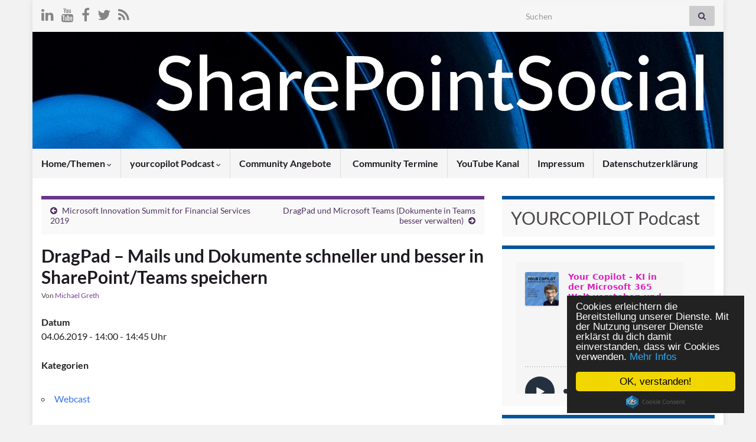

--- FILE ---
content_type: text/html; charset=UTF-8
request_url: https://sharepointsocial.de/events/dragpad-mails-und-dokumente-schneller-und-besser-in-sharepoint-teams-speichern/
body_size: 21591
content:
<!DOCTYPE html><!--[if IE 7]>
<html class="ie ie7" dir="ltr" lang="de" prefix="og: https://ogp.me/ns#">
<![endif]-->
<!--[if IE 8]>
<html class="ie ie8" dir="ltr" lang="de" prefix="og: https://ogp.me/ns#">
<![endif]-->
<!--[if !(IE 7) & !(IE 8)]><!-->
<html dir="ltr" lang="de" prefix="og: https://ogp.me/ns#">
<!--<![endif]-->
    <head>
        <meta charset="UTF-8">
        <meta http-equiv="X-UA-Compatible" content="IE=edge">
        <meta name="viewport" content="width=device-width, initial-scale=1">
        <title>DragPad – Mails und Dokumente schneller und besser in SharePoint/Teams speichern | SharePoint Social</title>

		<!-- All in One SEO 4.9.3 - aioseo.com -->
	<meta name="description" content="Speichern von Mails, Mail-Anhängen und Dokumenten in SharePoint/Teams/Office 365? Dabei auch noch einfach und schnell den richtigen Inhaltstypen auswählen und Metadaten ergänzen.....? Was sich eigentlich ganz simpel anhört ist, für die Anwender in der Praxis gar nicht so trivial. Ulrich Boddenberg, der seit über 15 Jahren SharePoint-Projekte begleitet, hat einige nützliche Tools entwickelt. Eines davon" />
	<meta name="robots" content="max-image-preview:large" />
	<meta name="author" content="Michael Greth"/>
	<meta name="google-site-verification" content="bX1K7sirS_v6DKIAYJJYKHwSPXmOWeaoMsDCeYbp_qo" />
	<link rel="canonical" href="https://sharepointsocial.de/events/dragpad-mails-und-dokumente-schneller-und-besser-in-sharepoint-teams-speichern/" />
	<meta name="generator" content="All in One SEO (AIOSEO) 4.9.3" />
		<meta property="og:locale" content="de_DE" />
		<meta property="og:site_name" content="SharePoint Social | Microsoft 365 Copilot" />
		<meta property="og:type" content="article" />
		<meta property="og:title" content="DragPad – Mails und Dokumente schneller und besser in SharePoint/Teams speichern | SharePoint Social" />
		<meta property="og:description" content="Speichern von Mails, Mail-Anhängen und Dokumenten in SharePoint/Teams/Office 365? Dabei auch noch einfach und schnell den richtigen Inhaltstypen auswählen und Metadaten ergänzen.....? Was sich eigentlich ganz simpel anhört ist, für die Anwender in der Praxis gar nicht so trivial. Ulrich Boddenberg, der seit über 15 Jahren SharePoint-Projekte begleitet, hat einige nützliche Tools entwickelt. Eines davon" />
		<meta property="og:url" content="https://sharepointsocial.de/events/dragpad-mails-und-dokumente-schneller-und-besser-in-sharepoint-teams-speichern/" />
		<meta property="article:published_time" content="2019-05-17T07:41:10+00:00" />
		<meta property="article:modified_time" content="2019-05-17T09:08:11+00:00" />
		<meta name="twitter:card" content="summary" />
		<meta name="twitter:title" content="DragPad – Mails und Dokumente schneller und besser in SharePoint/Teams speichern | SharePoint Social" />
		<meta name="twitter:description" content="Speichern von Mails, Mail-Anhängen und Dokumenten in SharePoint/Teams/Office 365? Dabei auch noch einfach und schnell den richtigen Inhaltstypen auswählen und Metadaten ergänzen.....? Was sich eigentlich ganz simpel anhört ist, für die Anwender in der Praxis gar nicht so trivial. Ulrich Boddenberg, der seit über 15 Jahren SharePoint-Projekte begleitet, hat einige nützliche Tools entwickelt. Eines davon" />
		<script type="application/ld+json" class="aioseo-schema">
			{"@context":"https:\/\/schema.org","@graph":[{"@type":"BreadcrumbList","@id":"https:\/\/sharepointsocial.de\/events\/dragpad-mails-und-dokumente-schneller-und-besser-in-sharepoint-teams-speichern\/#breadcrumblist","itemListElement":[{"@type":"ListItem","@id":"https:\/\/sharepointsocial.de#listItem","position":1,"name":"Home","item":"https:\/\/sharepointsocial.de","nextItem":{"@type":"ListItem","@id":"https:\/\/sharepointsocial.de\/veranstaltungen\/#listItem","name":"Veranstaltungen"}},{"@type":"ListItem","@id":"https:\/\/sharepointsocial.de\/veranstaltungen\/#listItem","position":2,"name":"Veranstaltungen","item":"https:\/\/sharepointsocial.de\/veranstaltungen\/","nextItem":{"@type":"ListItem","@id":"https:\/\/sharepointsocial.de\/events\/cats\/webcast\/#listItem","name":"Webcast"},"previousItem":{"@type":"ListItem","@id":"https:\/\/sharepointsocial.de#listItem","name":"Home"}},{"@type":"ListItem","@id":"https:\/\/sharepointsocial.de\/events\/cats\/webcast\/#listItem","position":3,"name":"Webcast","item":"https:\/\/sharepointsocial.de\/events\/cats\/webcast\/","nextItem":{"@type":"ListItem","@id":"https:\/\/sharepointsocial.de\/events\/dragpad-mails-und-dokumente-schneller-und-besser-in-sharepoint-teams-speichern\/#listItem","name":"DragPad &#8211; Mails und Dokumente schneller und besser in SharePoint\/Teams speichern"},"previousItem":{"@type":"ListItem","@id":"https:\/\/sharepointsocial.de\/veranstaltungen\/#listItem","name":"Veranstaltungen"}},{"@type":"ListItem","@id":"https:\/\/sharepointsocial.de\/events\/dragpad-mails-und-dokumente-schneller-und-besser-in-sharepoint-teams-speichern\/#listItem","position":4,"name":"DragPad &#8211; Mails und Dokumente schneller und besser in SharePoint\/Teams speichern","previousItem":{"@type":"ListItem","@id":"https:\/\/sharepointsocial.de\/events\/cats\/webcast\/#listItem","name":"Webcast"}}]},{"@type":"Organization","@id":"https:\/\/sharepointsocial.de\/#organization","name":"SharePoint Social","description":"Microsoft 365 Copilot","url":"https:\/\/sharepointsocial.de\/"},{"@type":"Person","@id":"https:\/\/sharepointsocial.de\/author\/mgreth\/#author","url":"https:\/\/sharepointsocial.de\/author\/mgreth\/","name":"Michael Greth","image":{"@type":"ImageObject","@id":"https:\/\/sharepointsocial.de\/events\/dragpad-mails-und-dokumente-schneller-und-besser-in-sharepoint-teams-speichern\/#authorImage","url":"https:\/\/secure.gravatar.com\/avatar\/e5a0ee59dddac25f720cb0f22489765265813200a20c70e2587b7b0336efcb78?s=96&d=identicon&r=g","width":96,"height":96,"caption":"Michael Greth"}},{"@type":"WebPage","@id":"https:\/\/sharepointsocial.de\/events\/dragpad-mails-und-dokumente-schneller-und-besser-in-sharepoint-teams-speichern\/#webpage","url":"https:\/\/sharepointsocial.de\/events\/dragpad-mails-und-dokumente-schneller-und-besser-in-sharepoint-teams-speichern\/","name":"DragPad \u2013 Mails und Dokumente schneller und besser in SharePoint\/Teams speichern | SharePoint Social","description":"Speichern von Mails, Mail-Anh\u00e4ngen und Dokumenten in SharePoint\/Teams\/Office 365? Dabei auch noch einfach und schnell den richtigen Inhaltstypen ausw\u00e4hlen und Metadaten erg\u00e4nzen.....? Was sich eigentlich ganz simpel anh\u00f6rt ist, f\u00fcr die Anwender in der Praxis gar nicht so trivial. Ulrich Boddenberg, der seit \u00fcber 15 Jahren SharePoint-Projekte begleitet, hat einige n\u00fctzliche Tools entwickelt. Eines davon","inLanguage":"de-DE","isPartOf":{"@id":"https:\/\/sharepointsocial.de\/#website"},"breadcrumb":{"@id":"https:\/\/sharepointsocial.de\/events\/dragpad-mails-und-dokumente-schneller-und-besser-in-sharepoint-teams-speichern\/#breadcrumblist"},"author":{"@id":"https:\/\/sharepointsocial.de\/author\/mgreth\/#author"},"creator":{"@id":"https:\/\/sharepointsocial.de\/author\/mgreth\/#author"},"datePublished":"2019-05-17T09:41:10+02:00","dateModified":"2019-05-17T11:08:11+02:00"},{"@type":"WebSite","@id":"https:\/\/sharepointsocial.de\/#website","url":"https:\/\/sharepointsocial.de\/","name":"SharePoint Social","description":"Microsoft 365 Copilot","inLanguage":"de-DE","publisher":{"@id":"https:\/\/sharepointsocial.de\/#organization"}}]}
		</script>
		<!-- All in One SEO -->

<link rel='dns-prefetch' href='//secure.gravatar.com' />
<link rel='dns-prefetch' href='//stats.wp.com' />
<link rel='dns-prefetch' href='//v0.wordpress.com' />
<link rel="alternate" type="application/rss+xml" title="SharePoint Social &raquo; Feed" href="https://sharepointsocial.de/feed/" />
<link rel="alternate" type="application/rss+xml" title="SharePoint Social &raquo; Kommentar-Feed" href="https://sharepointsocial.de/comments/feed/" />
<link rel="alternate" type="application/rss+xml" title="SharePoint Social &raquo; Kommentar-Feed zu DragPad &#8211; Mails und Dokumente schneller und besser in SharePoint/Teams speichern" href="https://sharepointsocial.de/events/dragpad-mails-und-dokumente-schneller-und-besser-in-sharepoint-teams-speichern/feed/" />
<link rel="alternate" title="oEmbed (JSON)" type="application/json+oembed" href="https://sharepointsocial.de/wp-json/oembed/1.0/embed?url=https%3A%2F%2Fsharepointsocial.de%2Fevents%2Fdragpad-mails-und-dokumente-schneller-und-besser-in-sharepoint-teams-speichern%2F" />
<link rel="alternate" title="oEmbed (XML)" type="text/xml+oembed" href="https://sharepointsocial.de/wp-json/oembed/1.0/embed?url=https%3A%2F%2Fsharepointsocial.de%2Fevents%2Fdragpad-mails-und-dokumente-schneller-und-besser-in-sharepoint-teams-speichern%2F&#038;format=xml" />
<style id='wp-img-auto-sizes-contain-inline-css' type='text/css'>
img:is([sizes=auto i],[sizes^="auto," i]){contain-intrinsic-size:3000px 1500px}
/*# sourceURL=wp-img-auto-sizes-contain-inline-css */
</style>
<link rel='stylesheet' id='embed-pdf-viewer-css' href='https://sharepointsocial.de/wp-content/plugins/embed-pdf-viewer/css/embed-pdf-viewer.css?ver=2.4.6' type='text/css' media='screen' />
<link rel='stylesheet' id='dashicons-css' href='https://sharepointsocial.de/wp-includes/css/dashicons.min.css?ver=6.9' type='text/css' media='all' />
<link rel='stylesheet' id='thickbox-css' href='https://sharepointsocial.de/wp-includes/js/thickbox/thickbox.css?ver=6.9' type='text/css' media='all' />
<link rel='stylesheet' id='colorboxstyle-css' href='https://sharepointsocial.de/wp-content/plugins/link-library/colorbox/colorbox.css?ver=6.9' type='text/css' media='all' />
<style id='wp-emoji-styles-inline-css' type='text/css'>

	img.wp-smiley, img.emoji {
		display: inline !important;
		border: none !important;
		box-shadow: none !important;
		height: 1em !important;
		width: 1em !important;
		margin: 0 0.07em !important;
		vertical-align: -0.1em !important;
		background: none !important;
		padding: 0 !important;
	}
/*# sourceURL=wp-emoji-styles-inline-css */
</style>
<link rel='stylesheet' id='wp-block-library-css' href='https://sharepointsocial.de/wp-includes/css/dist/block-library/style.min.css?ver=6.9' type='text/css' media='all' />
<style id='wp-block-heading-inline-css' type='text/css'>
h1:where(.wp-block-heading).has-background,h2:where(.wp-block-heading).has-background,h3:where(.wp-block-heading).has-background,h4:where(.wp-block-heading).has-background,h5:where(.wp-block-heading).has-background,h6:where(.wp-block-heading).has-background{padding:1.25em 2.375em}h1.has-text-align-left[style*=writing-mode]:where([style*=vertical-lr]),h1.has-text-align-right[style*=writing-mode]:where([style*=vertical-rl]),h2.has-text-align-left[style*=writing-mode]:where([style*=vertical-lr]),h2.has-text-align-right[style*=writing-mode]:where([style*=vertical-rl]),h3.has-text-align-left[style*=writing-mode]:where([style*=vertical-lr]),h3.has-text-align-right[style*=writing-mode]:where([style*=vertical-rl]),h4.has-text-align-left[style*=writing-mode]:where([style*=vertical-lr]),h4.has-text-align-right[style*=writing-mode]:where([style*=vertical-rl]),h5.has-text-align-left[style*=writing-mode]:where([style*=vertical-lr]),h5.has-text-align-right[style*=writing-mode]:where([style*=vertical-rl]),h6.has-text-align-left[style*=writing-mode]:where([style*=vertical-lr]),h6.has-text-align-right[style*=writing-mode]:where([style*=vertical-rl]){rotate:180deg}
/*# sourceURL=https://sharepointsocial.de/wp-includes/blocks/heading/style.min.css */
</style>
<style id='wp-block-image-inline-css' type='text/css'>
.wp-block-image>a,.wp-block-image>figure>a{display:inline-block}.wp-block-image img{box-sizing:border-box;height:auto;max-width:100%;vertical-align:bottom}@media not (prefers-reduced-motion){.wp-block-image img.hide{visibility:hidden}.wp-block-image img.show{animation:show-content-image .4s}}.wp-block-image[style*=border-radius] img,.wp-block-image[style*=border-radius]>a{border-radius:inherit}.wp-block-image.has-custom-border img{box-sizing:border-box}.wp-block-image.aligncenter{text-align:center}.wp-block-image.alignfull>a,.wp-block-image.alignwide>a{width:100%}.wp-block-image.alignfull img,.wp-block-image.alignwide img{height:auto;width:100%}.wp-block-image .aligncenter,.wp-block-image .alignleft,.wp-block-image .alignright,.wp-block-image.aligncenter,.wp-block-image.alignleft,.wp-block-image.alignright{display:table}.wp-block-image .aligncenter>figcaption,.wp-block-image .alignleft>figcaption,.wp-block-image .alignright>figcaption,.wp-block-image.aligncenter>figcaption,.wp-block-image.alignleft>figcaption,.wp-block-image.alignright>figcaption{caption-side:bottom;display:table-caption}.wp-block-image .alignleft{float:left;margin:.5em 1em .5em 0}.wp-block-image .alignright{float:right;margin:.5em 0 .5em 1em}.wp-block-image .aligncenter{margin-left:auto;margin-right:auto}.wp-block-image :where(figcaption){margin-bottom:1em;margin-top:.5em}.wp-block-image.is-style-circle-mask img{border-radius:9999px}@supports ((-webkit-mask-image:none) or (mask-image:none)) or (-webkit-mask-image:none){.wp-block-image.is-style-circle-mask img{border-radius:0;-webkit-mask-image:url('data:image/svg+xml;utf8,<svg viewBox="0 0 100 100" xmlns="http://www.w3.org/2000/svg"><circle cx="50" cy="50" r="50"/></svg>');mask-image:url('data:image/svg+xml;utf8,<svg viewBox="0 0 100 100" xmlns="http://www.w3.org/2000/svg"><circle cx="50" cy="50" r="50"/></svg>');mask-mode:alpha;-webkit-mask-position:center;mask-position:center;-webkit-mask-repeat:no-repeat;mask-repeat:no-repeat;-webkit-mask-size:contain;mask-size:contain}}:root :where(.wp-block-image.is-style-rounded img,.wp-block-image .is-style-rounded img){border-radius:9999px}.wp-block-image figure{margin:0}.wp-lightbox-container{display:flex;flex-direction:column;position:relative}.wp-lightbox-container img{cursor:zoom-in}.wp-lightbox-container img:hover+button{opacity:1}.wp-lightbox-container button{align-items:center;backdrop-filter:blur(16px) saturate(180%);background-color:#5a5a5a40;border:none;border-radius:4px;cursor:zoom-in;display:flex;height:20px;justify-content:center;opacity:0;padding:0;position:absolute;right:16px;text-align:center;top:16px;width:20px;z-index:100}@media not (prefers-reduced-motion){.wp-lightbox-container button{transition:opacity .2s ease}}.wp-lightbox-container button:focus-visible{outline:3px auto #5a5a5a40;outline:3px auto -webkit-focus-ring-color;outline-offset:3px}.wp-lightbox-container button:hover{cursor:pointer;opacity:1}.wp-lightbox-container button:focus{opacity:1}.wp-lightbox-container button:focus,.wp-lightbox-container button:hover,.wp-lightbox-container button:not(:hover):not(:active):not(.has-background){background-color:#5a5a5a40;border:none}.wp-lightbox-overlay{box-sizing:border-box;cursor:zoom-out;height:100vh;left:0;overflow:hidden;position:fixed;top:0;visibility:hidden;width:100%;z-index:100000}.wp-lightbox-overlay .close-button{align-items:center;cursor:pointer;display:flex;justify-content:center;min-height:40px;min-width:40px;padding:0;position:absolute;right:calc(env(safe-area-inset-right) + 16px);top:calc(env(safe-area-inset-top) + 16px);z-index:5000000}.wp-lightbox-overlay .close-button:focus,.wp-lightbox-overlay .close-button:hover,.wp-lightbox-overlay .close-button:not(:hover):not(:active):not(.has-background){background:none;border:none}.wp-lightbox-overlay .lightbox-image-container{height:var(--wp--lightbox-container-height);left:50%;overflow:hidden;position:absolute;top:50%;transform:translate(-50%,-50%);transform-origin:top left;width:var(--wp--lightbox-container-width);z-index:9999999999}.wp-lightbox-overlay .wp-block-image{align-items:center;box-sizing:border-box;display:flex;height:100%;justify-content:center;margin:0;position:relative;transform-origin:0 0;width:100%;z-index:3000000}.wp-lightbox-overlay .wp-block-image img{height:var(--wp--lightbox-image-height);min-height:var(--wp--lightbox-image-height);min-width:var(--wp--lightbox-image-width);width:var(--wp--lightbox-image-width)}.wp-lightbox-overlay .wp-block-image figcaption{display:none}.wp-lightbox-overlay button{background:none;border:none}.wp-lightbox-overlay .scrim{background-color:#fff;height:100%;opacity:.9;position:absolute;width:100%;z-index:2000000}.wp-lightbox-overlay.active{visibility:visible}@media not (prefers-reduced-motion){.wp-lightbox-overlay.active{animation:turn-on-visibility .25s both}.wp-lightbox-overlay.active img{animation:turn-on-visibility .35s both}.wp-lightbox-overlay.show-closing-animation:not(.active){animation:turn-off-visibility .35s both}.wp-lightbox-overlay.show-closing-animation:not(.active) img{animation:turn-off-visibility .25s both}.wp-lightbox-overlay.zoom.active{animation:none;opacity:1;visibility:visible}.wp-lightbox-overlay.zoom.active .lightbox-image-container{animation:lightbox-zoom-in .4s}.wp-lightbox-overlay.zoom.active .lightbox-image-container img{animation:none}.wp-lightbox-overlay.zoom.active .scrim{animation:turn-on-visibility .4s forwards}.wp-lightbox-overlay.zoom.show-closing-animation:not(.active){animation:none}.wp-lightbox-overlay.zoom.show-closing-animation:not(.active) .lightbox-image-container{animation:lightbox-zoom-out .4s}.wp-lightbox-overlay.zoom.show-closing-animation:not(.active) .lightbox-image-container img{animation:none}.wp-lightbox-overlay.zoom.show-closing-animation:not(.active) .scrim{animation:turn-off-visibility .4s forwards}}@keyframes show-content-image{0%{visibility:hidden}99%{visibility:hidden}to{visibility:visible}}@keyframes turn-on-visibility{0%{opacity:0}to{opacity:1}}@keyframes turn-off-visibility{0%{opacity:1;visibility:visible}99%{opacity:0;visibility:visible}to{opacity:0;visibility:hidden}}@keyframes lightbox-zoom-in{0%{transform:translate(calc((-100vw + var(--wp--lightbox-scrollbar-width))/2 + var(--wp--lightbox-initial-left-position)),calc(-50vh + var(--wp--lightbox-initial-top-position))) scale(var(--wp--lightbox-scale))}to{transform:translate(-50%,-50%) scale(1)}}@keyframes lightbox-zoom-out{0%{transform:translate(-50%,-50%) scale(1);visibility:visible}99%{visibility:visible}to{transform:translate(calc((-100vw + var(--wp--lightbox-scrollbar-width))/2 + var(--wp--lightbox-initial-left-position)),calc(-50vh + var(--wp--lightbox-initial-top-position))) scale(var(--wp--lightbox-scale));visibility:hidden}}
/*# sourceURL=https://sharepointsocial.de/wp-includes/blocks/image/style.min.css */
</style>
<style id='wp-block-embed-inline-css' type='text/css'>
.wp-block-embed.alignleft,.wp-block-embed.alignright,.wp-block[data-align=left]>[data-type="core/embed"],.wp-block[data-align=right]>[data-type="core/embed"]{max-width:360px;width:100%}.wp-block-embed.alignleft .wp-block-embed__wrapper,.wp-block-embed.alignright .wp-block-embed__wrapper,.wp-block[data-align=left]>[data-type="core/embed"] .wp-block-embed__wrapper,.wp-block[data-align=right]>[data-type="core/embed"] .wp-block-embed__wrapper{min-width:280px}.wp-block-cover .wp-block-embed{min-height:240px;min-width:320px}.wp-block-embed{overflow-wrap:break-word}.wp-block-embed :where(figcaption){margin-bottom:1em;margin-top:.5em}.wp-block-embed iframe{max-width:100%}.wp-block-embed__wrapper{position:relative}.wp-embed-responsive .wp-has-aspect-ratio .wp-block-embed__wrapper:before{content:"";display:block;padding-top:50%}.wp-embed-responsive .wp-has-aspect-ratio iframe{bottom:0;height:100%;left:0;position:absolute;right:0;top:0;width:100%}.wp-embed-responsive .wp-embed-aspect-21-9 .wp-block-embed__wrapper:before{padding-top:42.85%}.wp-embed-responsive .wp-embed-aspect-18-9 .wp-block-embed__wrapper:before{padding-top:50%}.wp-embed-responsive .wp-embed-aspect-16-9 .wp-block-embed__wrapper:before{padding-top:56.25%}.wp-embed-responsive .wp-embed-aspect-4-3 .wp-block-embed__wrapper:before{padding-top:75%}.wp-embed-responsive .wp-embed-aspect-1-1 .wp-block-embed__wrapper:before{padding-top:100%}.wp-embed-responsive .wp-embed-aspect-9-16 .wp-block-embed__wrapper:before{padding-top:177.77%}.wp-embed-responsive .wp-embed-aspect-1-2 .wp-block-embed__wrapper:before{padding-top:200%}
/*# sourceURL=https://sharepointsocial.de/wp-includes/blocks/embed/style.min.css */
</style>
<style id='global-styles-inline-css' type='text/css'>
:root{--wp--preset--aspect-ratio--square: 1;--wp--preset--aspect-ratio--4-3: 4/3;--wp--preset--aspect-ratio--3-4: 3/4;--wp--preset--aspect-ratio--3-2: 3/2;--wp--preset--aspect-ratio--2-3: 2/3;--wp--preset--aspect-ratio--16-9: 16/9;--wp--preset--aspect-ratio--9-16: 9/16;--wp--preset--color--black: #000000;--wp--preset--color--cyan-bluish-gray: #abb8c3;--wp--preset--color--white: #ffffff;--wp--preset--color--pale-pink: #f78da7;--wp--preset--color--vivid-red: #cf2e2e;--wp--preset--color--luminous-vivid-orange: #ff6900;--wp--preset--color--luminous-vivid-amber: #fcb900;--wp--preset--color--light-green-cyan: #7bdcb5;--wp--preset--color--vivid-green-cyan: #00d084;--wp--preset--color--pale-cyan-blue: #8ed1fc;--wp--preset--color--vivid-cyan-blue: #0693e3;--wp--preset--color--vivid-purple: #9b51e0;--wp--preset--gradient--vivid-cyan-blue-to-vivid-purple: linear-gradient(135deg,rgb(6,147,227) 0%,rgb(155,81,224) 100%);--wp--preset--gradient--light-green-cyan-to-vivid-green-cyan: linear-gradient(135deg,rgb(122,220,180) 0%,rgb(0,208,130) 100%);--wp--preset--gradient--luminous-vivid-amber-to-luminous-vivid-orange: linear-gradient(135deg,rgb(252,185,0) 0%,rgb(255,105,0) 100%);--wp--preset--gradient--luminous-vivid-orange-to-vivid-red: linear-gradient(135deg,rgb(255,105,0) 0%,rgb(207,46,46) 100%);--wp--preset--gradient--very-light-gray-to-cyan-bluish-gray: linear-gradient(135deg,rgb(238,238,238) 0%,rgb(169,184,195) 100%);--wp--preset--gradient--cool-to-warm-spectrum: linear-gradient(135deg,rgb(74,234,220) 0%,rgb(151,120,209) 20%,rgb(207,42,186) 40%,rgb(238,44,130) 60%,rgb(251,105,98) 80%,rgb(254,248,76) 100%);--wp--preset--gradient--blush-light-purple: linear-gradient(135deg,rgb(255,206,236) 0%,rgb(152,150,240) 100%);--wp--preset--gradient--blush-bordeaux: linear-gradient(135deg,rgb(254,205,165) 0%,rgb(254,45,45) 50%,rgb(107,0,62) 100%);--wp--preset--gradient--luminous-dusk: linear-gradient(135deg,rgb(255,203,112) 0%,rgb(199,81,192) 50%,rgb(65,88,208) 100%);--wp--preset--gradient--pale-ocean: linear-gradient(135deg,rgb(255,245,203) 0%,rgb(182,227,212) 50%,rgb(51,167,181) 100%);--wp--preset--gradient--electric-grass: linear-gradient(135deg,rgb(202,248,128) 0%,rgb(113,206,126) 100%);--wp--preset--gradient--midnight: linear-gradient(135deg,rgb(2,3,129) 0%,rgb(40,116,252) 100%);--wp--preset--font-size--small: 14px;--wp--preset--font-size--medium: 20px;--wp--preset--font-size--large: 20px;--wp--preset--font-size--x-large: 42px;--wp--preset--font-size--tiny: 10px;--wp--preset--font-size--regular: 16px;--wp--preset--font-size--larger: 26px;--wp--preset--spacing--20: 0.44rem;--wp--preset--spacing--30: 0.67rem;--wp--preset--spacing--40: 1rem;--wp--preset--spacing--50: 1.5rem;--wp--preset--spacing--60: 2.25rem;--wp--preset--spacing--70: 3.38rem;--wp--preset--spacing--80: 5.06rem;--wp--preset--shadow--natural: 6px 6px 9px rgba(0, 0, 0, 0.2);--wp--preset--shadow--deep: 12px 12px 50px rgba(0, 0, 0, 0.4);--wp--preset--shadow--sharp: 6px 6px 0px rgba(0, 0, 0, 0.2);--wp--preset--shadow--outlined: 6px 6px 0px -3px rgb(255, 255, 255), 6px 6px rgb(0, 0, 0);--wp--preset--shadow--crisp: 6px 6px 0px rgb(0, 0, 0);}:where(.is-layout-flex){gap: 0.5em;}:where(.is-layout-grid){gap: 0.5em;}body .is-layout-flex{display: flex;}.is-layout-flex{flex-wrap: wrap;align-items: center;}.is-layout-flex > :is(*, div){margin: 0;}body .is-layout-grid{display: grid;}.is-layout-grid > :is(*, div){margin: 0;}:where(.wp-block-columns.is-layout-flex){gap: 2em;}:where(.wp-block-columns.is-layout-grid){gap: 2em;}:where(.wp-block-post-template.is-layout-flex){gap: 1.25em;}:where(.wp-block-post-template.is-layout-grid){gap: 1.25em;}.has-black-color{color: var(--wp--preset--color--black) !important;}.has-cyan-bluish-gray-color{color: var(--wp--preset--color--cyan-bluish-gray) !important;}.has-white-color{color: var(--wp--preset--color--white) !important;}.has-pale-pink-color{color: var(--wp--preset--color--pale-pink) !important;}.has-vivid-red-color{color: var(--wp--preset--color--vivid-red) !important;}.has-luminous-vivid-orange-color{color: var(--wp--preset--color--luminous-vivid-orange) !important;}.has-luminous-vivid-amber-color{color: var(--wp--preset--color--luminous-vivid-amber) !important;}.has-light-green-cyan-color{color: var(--wp--preset--color--light-green-cyan) !important;}.has-vivid-green-cyan-color{color: var(--wp--preset--color--vivid-green-cyan) !important;}.has-pale-cyan-blue-color{color: var(--wp--preset--color--pale-cyan-blue) !important;}.has-vivid-cyan-blue-color{color: var(--wp--preset--color--vivid-cyan-blue) !important;}.has-vivid-purple-color{color: var(--wp--preset--color--vivid-purple) !important;}.has-black-background-color{background-color: var(--wp--preset--color--black) !important;}.has-cyan-bluish-gray-background-color{background-color: var(--wp--preset--color--cyan-bluish-gray) !important;}.has-white-background-color{background-color: var(--wp--preset--color--white) !important;}.has-pale-pink-background-color{background-color: var(--wp--preset--color--pale-pink) !important;}.has-vivid-red-background-color{background-color: var(--wp--preset--color--vivid-red) !important;}.has-luminous-vivid-orange-background-color{background-color: var(--wp--preset--color--luminous-vivid-orange) !important;}.has-luminous-vivid-amber-background-color{background-color: var(--wp--preset--color--luminous-vivid-amber) !important;}.has-light-green-cyan-background-color{background-color: var(--wp--preset--color--light-green-cyan) !important;}.has-vivid-green-cyan-background-color{background-color: var(--wp--preset--color--vivid-green-cyan) !important;}.has-pale-cyan-blue-background-color{background-color: var(--wp--preset--color--pale-cyan-blue) !important;}.has-vivid-cyan-blue-background-color{background-color: var(--wp--preset--color--vivid-cyan-blue) !important;}.has-vivid-purple-background-color{background-color: var(--wp--preset--color--vivid-purple) !important;}.has-black-border-color{border-color: var(--wp--preset--color--black) !important;}.has-cyan-bluish-gray-border-color{border-color: var(--wp--preset--color--cyan-bluish-gray) !important;}.has-white-border-color{border-color: var(--wp--preset--color--white) !important;}.has-pale-pink-border-color{border-color: var(--wp--preset--color--pale-pink) !important;}.has-vivid-red-border-color{border-color: var(--wp--preset--color--vivid-red) !important;}.has-luminous-vivid-orange-border-color{border-color: var(--wp--preset--color--luminous-vivid-orange) !important;}.has-luminous-vivid-amber-border-color{border-color: var(--wp--preset--color--luminous-vivid-amber) !important;}.has-light-green-cyan-border-color{border-color: var(--wp--preset--color--light-green-cyan) !important;}.has-vivid-green-cyan-border-color{border-color: var(--wp--preset--color--vivid-green-cyan) !important;}.has-pale-cyan-blue-border-color{border-color: var(--wp--preset--color--pale-cyan-blue) !important;}.has-vivid-cyan-blue-border-color{border-color: var(--wp--preset--color--vivid-cyan-blue) !important;}.has-vivid-purple-border-color{border-color: var(--wp--preset--color--vivid-purple) !important;}.has-vivid-cyan-blue-to-vivid-purple-gradient-background{background: var(--wp--preset--gradient--vivid-cyan-blue-to-vivid-purple) !important;}.has-light-green-cyan-to-vivid-green-cyan-gradient-background{background: var(--wp--preset--gradient--light-green-cyan-to-vivid-green-cyan) !important;}.has-luminous-vivid-amber-to-luminous-vivid-orange-gradient-background{background: var(--wp--preset--gradient--luminous-vivid-amber-to-luminous-vivid-orange) !important;}.has-luminous-vivid-orange-to-vivid-red-gradient-background{background: var(--wp--preset--gradient--luminous-vivid-orange-to-vivid-red) !important;}.has-very-light-gray-to-cyan-bluish-gray-gradient-background{background: var(--wp--preset--gradient--very-light-gray-to-cyan-bluish-gray) !important;}.has-cool-to-warm-spectrum-gradient-background{background: var(--wp--preset--gradient--cool-to-warm-spectrum) !important;}.has-blush-light-purple-gradient-background{background: var(--wp--preset--gradient--blush-light-purple) !important;}.has-blush-bordeaux-gradient-background{background: var(--wp--preset--gradient--blush-bordeaux) !important;}.has-luminous-dusk-gradient-background{background: var(--wp--preset--gradient--luminous-dusk) !important;}.has-pale-ocean-gradient-background{background: var(--wp--preset--gradient--pale-ocean) !important;}.has-electric-grass-gradient-background{background: var(--wp--preset--gradient--electric-grass) !important;}.has-midnight-gradient-background{background: var(--wp--preset--gradient--midnight) !important;}.has-small-font-size{font-size: var(--wp--preset--font-size--small) !important;}.has-medium-font-size{font-size: var(--wp--preset--font-size--medium) !important;}.has-large-font-size{font-size: var(--wp--preset--font-size--large) !important;}.has-x-large-font-size{font-size: var(--wp--preset--font-size--x-large) !important;}
/*# sourceURL=global-styles-inline-css */
</style>

<style id='classic-theme-styles-inline-css' type='text/css'>
/*! This file is auto-generated */
.wp-block-button__link{color:#fff;background-color:#32373c;border-radius:9999px;box-shadow:none;text-decoration:none;padding:calc(.667em + 2px) calc(1.333em + 2px);font-size:1.125em}.wp-block-file__button{background:#32373c;color:#fff;text-decoration:none}
/*# sourceURL=/wp-includes/css/classic-themes.min.css */
</style>
<link rel='stylesheet' id='contact-form-7-css' href='https://sharepointsocial.de/wp-content/plugins/contact-form-7/includes/css/styles.css?ver=6.1.4' type='text/css' media='all' />
<link rel='stylesheet' id='events-manager-css' href='https://sharepointsocial.de/wp-content/plugins/events-manager/includes/css/events-manager.min.css?ver=7.2.3.1' type='text/css' media='all' />
<style id='events-manager-inline-css' type='text/css'>
body .em { --font-family : inherit; --font-weight : inherit; --font-size : 1em; --line-height : inherit; }
/*# sourceURL=events-manager-inline-css */
</style>
<link rel='stylesheet' id='thumbs_rating_styles-css' href='https://sharepointsocial.de/wp-content/plugins/link-library/upvote-downvote/css/style.css?ver=1.0.0' type='text/css' media='all' />
<link rel='stylesheet' id='wp-polls-css' href='https://sharepointsocial.de/wp-content/plugins/wp-polls/polls-css.css?ver=2.77.3' type='text/css' media='all' />
<style id='wp-polls-inline-css' type='text/css'>
.wp-polls .pollbar {
	margin: 1px;
	font-size: 6px;
	line-height: 8px;
	height: 8px;
	background-image: url('https://sharepointsocial.de/wp-content/plugins/wp-polls/images/default/pollbg.gif');
	border: 1px solid #c8c8c8;
}

/*# sourceURL=wp-polls-inline-css */
</style>
<link rel='stylesheet' id='wp-fullcalendar-css' href='https://sharepointsocial.de/wp-content/plugins/wp-fullcalendar/includes/css/main.css?ver=1.6' type='text/css' media='all' />
<link rel='stylesheet' id='wp-fullcalendar-tippy-light-border-css' href='https://sharepointsocial.de/wp-content/plugins/wp-fullcalendar/includes/css/tippy/light-border.css?ver=1.6' type='text/css' media='all' />
<link rel='stylesheet' id='jquery-ui-css' href='https://sharepointsocial.de/wp-content/plugins/wp-fullcalendar/includes/css/jquery-ui/south-street/jquery-ui.min.css?ver=1.6' type='text/css' media='all' />
<link rel='stylesheet' id='jquery-ui-theme-css' href='https://sharepointsocial.de/wp-content/plugins/wp-fullcalendar/includes/css/jquery-ui/south-street/theme.css?ver=1.6' type='text/css' media='all' />
<link rel='stylesheet' id='bootstrap-css' href='https://sharepointsocial.de/wp-content/themes/graphene/bootstrap/css/bootstrap.min.css?ver=6.9' type='text/css' media='all' />
<link rel='stylesheet' id='font-awesome-css' href='https://sharepointsocial.de/wp-content/themes/graphene/fonts/font-awesome/css/font-awesome.min.css?ver=6.9' type='text/css' media='all' />
<link rel='stylesheet' id='graphene-css' href='https://sharepointsocial.de/wp-content/themes/graphene/style.css?ver=2.9.4' type='text/css' media='screen' />
<link rel='stylesheet' id='graphene-responsive-css' href='https://sharepointsocial.de/wp-content/themes/graphene/responsive.css?ver=2.9.4' type='text/css' media='all' />
<link rel='stylesheet' id='graphene-blocks-css' href='https://sharepointsocial.de/wp-content/themes/graphene/blocks.css?ver=2.9.4' type='text/css' media='all' />
<link rel='stylesheet' id='sharedaddy-css' href='https://sharepointsocial.de/wp-content/plugins/jetpack/modules/sharedaddy/sharing.css?ver=15.4' type='text/css' media='all' />
<link rel='stylesheet' id='social-logos-css' href='https://sharepointsocial.de/wp-content/plugins/jetpack/_inc/social-logos/social-logos.min.css?ver=15.4' type='text/css' media='all' />
<script type="text/javascript" src="https://sharepointsocial.de/wp-includes/js/jquery/jquery.min.js?ver=3.7.1" id="jquery-core-js"></script>
<script type="text/javascript" src="https://sharepointsocial.de/wp-includes/js/jquery/jquery-migrate.min.js?ver=3.4.1" id="jquery-migrate-js"></script>
<script type="text/javascript" src="https://sharepointsocial.de/wp-content/plugins/link-library/colorbox/jquery.colorbox-min.js?ver=1.3.9" id="colorbox-js"></script>
<script type="text/javascript" id="adrotate-clicker-js-extra">
/* <![CDATA[ */
var click_object = {"ajax_url":"https://sharepointsocial.de/wp-admin/admin-ajax.php"};
//# sourceURL=adrotate-clicker-js-extra
/* ]]> */
</script>
<script type="text/javascript" src="https://sharepointsocial.de/wp-content/plugins/adrotate/library/jquery.clicker.js" id="adrotate-clicker-js"></script>
<script type="text/javascript" src="https://sharepointsocial.de/wp-includes/js/jquery/ui/core.min.js?ver=1.13.3" id="jquery-ui-core-js"></script>
<script type="text/javascript" src="https://sharepointsocial.de/wp-includes/js/jquery/ui/mouse.min.js?ver=1.13.3" id="jquery-ui-mouse-js"></script>
<script type="text/javascript" src="https://sharepointsocial.de/wp-includes/js/jquery/ui/sortable.min.js?ver=1.13.3" id="jquery-ui-sortable-js"></script>
<script type="text/javascript" src="https://sharepointsocial.de/wp-includes/js/jquery/ui/datepicker.min.js?ver=1.13.3" id="jquery-ui-datepicker-js"></script>
<script type="text/javascript" id="jquery-ui-datepicker-js-after">
/* <![CDATA[ */
jQuery(function(jQuery){jQuery.datepicker.setDefaults({"closeText":"Schlie\u00dfen","currentText":"Heute","monthNames":["Januar","Februar","M\u00e4rz","April","Mai","Juni","Juli","August","September","Oktober","November","Dezember"],"monthNamesShort":["Jan.","Feb.","M\u00e4rz","Apr.","Mai","Juni","Juli","Aug.","Sep.","Okt.","Nov.","Dez."],"nextText":"Weiter","prevText":"Zur\u00fcck","dayNames":["Sonntag","Montag","Dienstag","Mittwoch","Donnerstag","Freitag","Samstag"],"dayNamesShort":["So.","Mo.","Di.","Mi.","Do.","Fr.","Sa."],"dayNamesMin":["S","M","D","M","D","F","S"],"dateFormat":"d. MM yy","firstDay":1,"isRTL":false});});
//# sourceURL=jquery-ui-datepicker-js-after
/* ]]> */
</script>
<script type="text/javascript" src="https://sharepointsocial.de/wp-includes/js/jquery/ui/resizable.min.js?ver=1.13.3" id="jquery-ui-resizable-js"></script>
<script type="text/javascript" src="https://sharepointsocial.de/wp-includes/js/jquery/ui/draggable.min.js?ver=1.13.3" id="jquery-ui-draggable-js"></script>
<script type="text/javascript" src="https://sharepointsocial.de/wp-includes/js/jquery/ui/controlgroup.min.js?ver=1.13.3" id="jquery-ui-controlgroup-js"></script>
<script type="text/javascript" src="https://sharepointsocial.de/wp-includes/js/jquery/ui/checkboxradio.min.js?ver=1.13.3" id="jquery-ui-checkboxradio-js"></script>
<script type="text/javascript" src="https://sharepointsocial.de/wp-includes/js/jquery/ui/button.min.js?ver=1.13.3" id="jquery-ui-button-js"></script>
<script type="text/javascript" src="https://sharepointsocial.de/wp-includes/js/jquery/ui/dialog.min.js?ver=1.13.3" id="jquery-ui-dialog-js"></script>
<script type="text/javascript" id="events-manager-js-extra">
/* <![CDATA[ */
var EM = {"ajaxurl":"https://sharepointsocial.de/wp-admin/admin-ajax.php","locationajaxurl":"https://sharepointsocial.de/wp-admin/admin-ajax.php?action=locations_search","firstDay":"1","locale":"de","dateFormat":"yy-mm-dd","ui_css":"https://sharepointsocial.de/wp-content/plugins/events-manager/includes/css/jquery-ui/build.min.css","show24hours":"1","is_ssl":"1","autocomplete_limit":"10","calendar":{"breakpoints":{"small":560,"medium":908,"large":false},"month_format":"M Y"},"phone":"","datepicker":{"format":"d.m.Y","locale":"de"},"search":{"breakpoints":{"small":650,"medium":850,"full":false}},"url":"https://sharepointsocial.de/wp-content/plugins/events-manager","assets":{"input.em-uploader":{"js":{"em-uploader":{"url":"https://sharepointsocial.de/wp-content/plugins/events-manager/includes/js/em-uploader.js?v=7.2.3.1","event":"em_uploader_ready"}}},".em-event-editor":{"js":{"event-editor":{"url":"https://sharepointsocial.de/wp-content/plugins/events-manager/includes/js/events-manager-event-editor.js?v=7.2.3.1","event":"em_event_editor_ready"}},"css":{"event-editor":"https://sharepointsocial.de/wp-content/plugins/events-manager/includes/css/events-manager-event-editor.min.css?v=7.2.3.1"}},".em-recurrence-sets, .em-timezone":{"js":{"luxon":{"url":"luxon/luxon.js?v=7.2.3.1","event":"em_luxon_ready"}}},".em-booking-form, #em-booking-form, .em-booking-recurring, .em-event-booking-form":{"js":{"em-bookings":{"url":"https://sharepointsocial.de/wp-content/plugins/events-manager/includes/js/bookingsform.js?v=7.2.3.1","event":"em_booking_form_js_loaded"}}},"#em-opt-archetypes":{"js":{"archetypes":"https://sharepointsocial.de/wp-content/plugins/events-manager/includes/js/admin-archetype-editor.js?v=7.2.3.1","archetypes_ms":"https://sharepointsocial.de/wp-content/plugins/events-manager/includes/js/admin-archetypes.js?v=7.2.3.1","qs":"qs/qs.js?v=7.2.3.1"}}},"cached":"","txt_search":"Suche","txt_searching":"Suche...","txt_loading":"Wird geladen\u00a0\u2026"};
//# sourceURL=events-manager-js-extra
/* ]]> */
</script>
<script type="text/javascript" src="https://sharepointsocial.de/wp-content/plugins/events-manager/includes/js/events-manager.js?ver=7.2.3.1" id="events-manager-js"></script>
<script type="text/javascript" src="https://sharepointsocial.de/wp-content/plugins/events-manager/includes/external/flatpickr/l10n/de.js?ver=7.2.3.1" id="em-flatpickr-localization-js"></script>
<script type="text/javascript" id="thumbs_rating_scripts-js-extra">
/* <![CDATA[ */
var thumbs_rating_ajax = {"ajax_url":"https://sharepointsocial.de/wp-admin/admin-ajax.php","nonce":"11c3e4e535"};
//# sourceURL=thumbs_rating_scripts-js-extra
/* ]]> */
</script>
<script type="text/javascript" src="https://sharepointsocial.de/wp-content/plugins/link-library/upvote-downvote/js/general.js?ver=4.0.1" id="thumbs_rating_scripts-js"></script>
<script type="text/javascript" src="https://sharepointsocial.de/wp-includes/js/jquery/ui/menu.min.js?ver=1.13.3" id="jquery-ui-menu-js"></script>
<script type="text/javascript" src="https://sharepointsocial.de/wp-includes/js/jquery/ui/selectmenu.min.js?ver=1.13.3" id="jquery-ui-selectmenu-js"></script>
<script type="text/javascript" src="https://sharepointsocial.de/wp-includes/js/jquery/ui/tooltip.min.js?ver=1.13.3" id="jquery-ui-tooltip-js"></script>
<script type="text/javascript" src="https://sharepointsocial.de/wp-includes/js/dist/vendor/moment.min.js?ver=2.30.1" id="moment-js"></script>
<script type="text/javascript" id="moment-js-after">
/* <![CDATA[ */
moment.updateLocale( 'de_DE', {"months":["Januar","Februar","M\u00e4rz","April","Mai","Juni","Juli","August","September","Oktober","November","Dezember"],"monthsShort":["Jan.","Feb.","M\u00e4rz","Apr.","Mai","Juni","Juli","Aug.","Sep.","Okt.","Nov.","Dez."],"weekdays":["Sonntag","Montag","Dienstag","Mittwoch","Donnerstag","Freitag","Samstag"],"weekdaysShort":["So.","Mo.","Di.","Mi.","Do.","Fr.","Sa."],"week":{"dow":1},"longDateFormat":{"LT":"H:i","LTS":null,"L":null,"LL":"j. F Y","LLL":"j. F Y, G:i","LLLL":null}} );
//# sourceURL=moment-js-after
/* ]]> */
</script>
<script type="text/javascript" id="wp-fullcalendar-js-extra">
/* <![CDATA[ */
var WPFC = {"ajaxurl":"https://sharepointsocial.de/wp-admin/admin-ajax.php?action=WP_FullCalendar","firstDay":"1","wpfc_theme":"jquery-ui","wpfc_limit":"3","wpfc_limit_txt":"mehr ...","timeFormat":"h(:mm)A","defaultView":"month","weekends":"true","header":{"left":"prev,next today","center":"title","right":"month,basicWeek,basicDay"},"wpfc_qtips":"1","tippy_theme":"light-border","tippy_placement":"auto","tippy_loading":"Loading..."};
//# sourceURL=wp-fullcalendar-js-extra
/* ]]> */
</script>
<script type="text/javascript" src="https://sharepointsocial.de/wp-content/plugins/wp-fullcalendar/includes/js/main.js?ver=1.6" id="wp-fullcalendar-js"></script>
<script defer type="text/javascript" src="https://sharepointsocial.de/wp-content/themes/graphene/bootstrap/js/bootstrap.min.js?ver=2.9.4" id="bootstrap-js"></script>
<script defer type="text/javascript" src="https://sharepointsocial.de/wp-content/themes/graphene/js/bootstrap-hover-dropdown/bootstrap-hover-dropdown.min.js?ver=2.9.4" id="bootstrap-hover-dropdown-js"></script>
<script defer type="text/javascript" src="https://sharepointsocial.de/wp-content/themes/graphene/js/bootstrap-submenu/bootstrap-submenu.min.js?ver=2.9.4" id="bootstrap-submenu-js"></script>
<script defer type="text/javascript" src="https://sharepointsocial.de/wp-content/themes/graphene/js/jquery.infinitescroll.min.js?ver=2.9.4" id="infinite-scroll-js"></script>
<script type="text/javascript" id="graphene-js-extra">
/* <![CDATA[ */
var grapheneJS = {"siteurl":"https://sharepointsocial.de","ajaxurl":"https://sharepointsocial.de/wp-admin/admin-ajax.php","templateUrl":"https://sharepointsocial.de/wp-content/themes/graphene","isSingular":"1","enableStickyMenu":"","shouldShowComments":"1","commentsOrder":"newest","sliderDisable":"","sliderInterval":"7000","infScrollBtnLbl":"Mehr laden","infScrollOn":"","infScrollCommentsOn":"","totalPosts":"1","postsPerPage":"10","isPageNavi":"","infScrollMsgText":"Rufe window.grapheneInfScrollItemsPerPage weiteren Beitrag von window.grapheneInfScrollItemsLeft ab ...","infScrollMsgTextPlural":"Rufe window.grapheneInfScrollItemsPerPage weitere Beitr\u00e4ge von window.grapheneInfScrollItemsLeft ab ...","infScrollFinishedText":"Alles geladen!","commentsPerPage":"50","totalComments":"0","infScrollCommentsMsg":"Lade window.grapheneInfScrollCommentsPerPage von window.grapheneInfScrollCommentsLeft Kommentaren.","infScrollCommentsMsgPlural":"Lade window.grapheneInfScrollCommentsPerPage von window.grapheneInfScrollCommentsLeft Kommentaren.","infScrollCommentsFinishedMsg":"Alle Kommentare geladen!","disableLiveSearch":"1","txtNoResult":"Es wurde kein Ergebnis gefunden.","isMasonry":""};
//# sourceURL=graphene-js-extra
/* ]]> */
</script>
<script defer type="text/javascript" src="https://sharepointsocial.de/wp-content/themes/graphene/js/graphene.js?ver=2.9.4" id="graphene-js"></script>
<link rel="https://api.w.org/" href="https://sharepointsocial.de/wp-json/" /><link rel="EditURI" type="application/rsd+xml" title="RSD" href="https://sharepointsocial.de/xmlrpc.php?rsd" />
<meta name="generator" content="WordPress 6.9" />
<script src='https://www.sharepointtoolbox.de/?dm=17bfcece775f024349eab01564ac8b20&amp;action=load&amp;blogid=6&amp;siteid=1&amp;t=88270852&amp;back=https%3A%2F%2Fsharepointsocial.de%2Fevents%2Fdragpad-mails-und-dokumente-schneller-und-besser-in-sharepoint-teams-speichern%2F' type='text/javascript'></script>
<!-- This site is using AdRotate v5.17.2 to display their advertisements - https://ajdg.solutions/ -->
<!-- AdRotate CSS -->
<style type="text/css" media="screen">
	.g { margin:0px; padding:0px; overflow:hidden; line-height:1; zoom:1; }
	.g img { height:auto; }
	.g-col { position:relative; float:left; }
	.g-col:first-child { margin-left: 0; }
	.g-col:last-child { margin-right: 0; }
	.g-1 { margin:1px 1px 1px 1px; }
	.g-2 { margin:1px 1px 1px 1px; }
	.g-3 { min-width:1px; max-width:182px; }
	.b-3 { margin:3px 1px 1px 1px; }
	@media only screen and (max-width: 480px) {
		.g-col, .g-dyn, .g-single { width:100%; margin-left:0; margin-right:0; }
	}
</style>
<!-- /AdRotate CSS -->

<link rel="alternate" type="application/rss+xml" title="Link Library-Generated RSS Feed" href="https://sharepointsocial.de/feed/linklibraryfeed?settingsset=1" /><style id='LinkLibraryStyle' type='text/css'>
.linktable {margin-top: 15px;} .linktable a {text-decoration:none} a.featured { font-weight: bold; } table.linklisttable { width:100%; border-width: 0px 0px 0px 0px; border-spacing: 5px; /* border-style: outset outset outset outset; border-color: gray gray gray gray; */ border-collapse: separate; } table.linklisttable th { border-width: 1px 1px 1px 1px; padding: 3px 3px 3px 3px; background-color: #f4f5f3; /* border-style: none none none none; border-color: gray gray gray gray; -moz-border-radius: 3px 3px 3px 3px; */ } table.linklisttable td { border-width: 1px 1px 1px 1px; padding: 3px 3px 3px 3px; background-color: #dee1d8; /* border-style: dotted dotted dotted dotted; border-color: gray gray gray gray; -moz-border-radius: 3px 3px 3px 3px; */ } .linklistcatname{ font-family: Lato; font-size: 24px; font-weight: bold; border: 0; padding-bottom: 10px; padding-top: 10px; } .linklistcatnamedesc{ font-family: arial; font-size: 12px; font-weight: normal; border: 0; padding-bottom: 10px; padding-top: 10px; } .linklistcolumnheader{ font-weight: bold; } div.rsscontent{color: #333333; font-family: "Helvetica Neue",Arial,Helvetica,sans-serif;font-size: 11px;line-height: 1.25em; vertical-align: baseline;letter-spacing: normal;word-spacing: normal;font-weight: normal;font-style: normal;font-variant: normal;text-transform: none; text-decoration: none;text-align: left;text-indent: 0px;max-width:500px;} #ll_rss_results { border-style:solid;border-width:1px;margin-left:10px;margin-top:10px;padding-top:3px;background-color:#f4f5f3;} .rsstitle{font-weight:400;font-size:0.8em;color:#33352C;font-family:Georgia,"Times New Roman",Times,serif;} .rsstitle a{color:#33352C} #ll_rss_results img { max-width: 400px; /* Adjust this value according to your content area size*/ height: auto; } .rsselements {float: right;} .highlight_word {background-color: #FFFF00} .previouspage {float:left;margin-top:10px;font-weight:bold} .nextpage {float: right;margin-top:10px;font-weight:bold} .resulttitle {padding-top:10px;} .catdropdown { width: 300px; } #llsearch {padding-top:10px;} .lladdlink { margin-top: 16px; } .lladdlink #lladdlinktitle { font-weight: bold; } .lladdlink table { margin-top: 5px; margin-bottom: 8px; border: 0; border-spacing: 0; border-collapse: collapse; } .lladdlink table td { border: 0; height: 30px; } .lladdlink table th { border: 0; text-align: left; font-weight: normal; width: 400px; } .lladdlink input[type="text"] { width: 300px; } .lladdlink select { width: 300px; } .llmessage { margin: 8px; border: 1px solid #ddd; background-color: #ff0; } .pageselector { margin-top: 20px; text-align: center; } .selectedpage { margin: 0px 4px 0px 4px; border: 1px solid #000; padding: 7px; background-color: #f4f5f3; } .unselectedpage { margin: 0px 4px 0px 4px; border: 1px solid #000; padding: 7px; background-color: #dee1d8; } .previousnextactive { margin: 0px 4px 0px 4px; border: 1px solid #000; padding: 7px; background-color: #dee1d8; } .previousnextinactive { margin: 0px 4px 0px 4px; border: 1px solid #000; padding: 7px; background-color: #dddddd; color: #cccccc; } .LinksInCat { display:none; } .allcatalphafilterlinkedletter, .catalphafilterlinkedletter, .catalphafilteremptyletter, .catalphafilterselectedletter, .allcatalphafilterselectedletter { width: 16px; height: 30px; float:left; margin-right: 6px; text-align: center; } .allcatalphafilterlinkedletter, .allcatalphafilterselectedletter { width: 40px; } .catalphafilterlinkedletter { background-color: #aaa; color: #444; } .catalphafilteremptyletter { background-color: #ddd; color: #fff; } .catalphafilterselectedletter { background-color: #558C89; color: #fff; } .catalphafilter { padding-bottom: 30px; }</style>
	<style>img#wpstats{display:none}</style>
		<style type="text/css">
@font-face{ font-family: 'Lato'; font-style: normal; font-weight: 400; src: local('Lato Regular'), local('Lato-Regular'), url(https://sharepointsocial.de/wp-content/themes/graphene/fonts/Lato/Lato-Regular.woff2) format('woff2'); unicode-range: U+0000-00FF, U+0131, U+0152-0153, U+02BB-02BC, U+02C6, U+02DA, U+02DC, U+2000-206F, U+2074, U+20AC, U+2122, U+2191, U+2193, U+2212, U+2215, U+FEFF, U+FFFD; font-display: swap; }@font-face{ font-family: 'Lato'; font-style: italic; font-weight: 400; src: local('Lato Italic'), local('Lato-Italic'), url(https://sharepointsocial.de/wp-content/themes/graphene/fonts/Lato/Lato-Italic.woff2) format('woff2'); unicode-range: U+0000-00FF, U+0131, U+0152-0153, U+02BB-02BC, U+02C6, U+02DA, U+02DC, U+2000-206F, U+2074, U+20AC, U+2122, U+2191, U+2193, U+2212, U+2215, U+FEFF, U+FFFD; font-display: swap; }@font-face{ font-family: 'Lato'; font-style: normal; font-weight: 700; src: local('Lato Bold'), local('Lato-Bold'), url(https://sharepointsocial.de/wp-content/themes/graphene/fonts/Lato/Lato-Bold.woff2) format('woff2'); unicode-range: U+0000-00FF, U+0131, U+0152-0153, U+02BB-02BC, U+02C6, U+02DA, U+02DC, U+2000-206F, U+2074, U+20AC, U+2122, U+2191, U+2193, U+2212, U+2215, U+FEFF, U+FFFD; font-display: swap; }@font-face{ font-family: 'Lato'; font-style: italic; font-weight: 700; src: local('Lato Bold Italic'), local('Lato-Bold-Italic'), url(https://sharepointsocial.de/wp-content/themes/graphene/fonts/Lato/Lato-BoldItalic.woff2) format('woff2'); unicode-range: U+0000-00FF, U+0131, U+0152-0153, U+02BB-02BC, U+02C6, U+02DA, U+02DC, U+2000-206F, U+2074, U+20AC, U+2122, U+2191, U+2193, U+2212, U+2215, U+FEFF, U+FFFD; font-display: swap; }
</style>
<style type="text/css">
.sidebar .sidebar-wrap {background-color: #f9f9f9; border-color: #005599}.btn, .btn:focus, .btn:hover, .btn a, .Button, .colour-preview .button, input[type="submit"], button[type="submit"], #commentform #submit, .wpsc_buy_button, #back-to-top, .wp-block-button .wp-block-button__link:not(.has-background) {background: #195392; color: #ffffff} .wp-block-button.is-style-outline .wp-block-button__link {background:transparent; border-color: #195392}.btn.btn-outline, .btn.btn-outline:hover {color: #195392;border-color: #195392}body{background-image:none}.header_title, .header_title a, .header_title a:visited, .header_title a:hover, .header_desc {color:#blank}#header .header_title{ font-weight:bold; }.entry-content, .sidebar, .comment-entry{ font-family:Lato,Calibri, Arial, georgia, 'Trebuchet MS';font-size:12pt;line-height:2,5pt; }.carousel, .carousel .item{height:400px}@media (max-width: 991px) {.carousel, .carousel .item{height:250px}}#header{max-height:198px}
</style>
		<script type="application/ld+json">{"@context":"http:\/\/schema.org","@type":"Article","mainEntityOfPage":"https:\/\/sharepointsocial.de\/events\/dragpad-mails-und-dokumente-schneller-und-besser-in-sharepoint-teams-speichern\/","publisher":{"@type":"Organization","name":"SharePoint Social"},"headline":"DragPad &#8211; Mails und Dokumente schneller und besser in SharePoint\/Teams speichern","datePublished":"2019-06-04T12:00:00+00:00","dateModified":"2019-05-17T11:08:11+00:00","description":"<div class=\"sharedaddy sd-sharing-enabled\"><div class=\"robots-nocontent sd-block sd-social sd-social-icon sd-sharing\"><h3 class=\"sd-title\">Teilen:<\/h3><div class=\"sd-content\"><ul><li class=\"share-twitter\"><a rel=\"nofollow noopener noreferrer\"\n\t\t\t\tdata-shared=\"sharing-twitter-11424\"\n\t\t\t\tclass=\"share-twitter sd-button share-icon no-text\"\n\t\t\t\thref=\"https:\/\/sharepointsocial.de\/events\/dragpad-mails-und-dokumente-schneller-und-besser-in-sharepoint-teams-speichern\/?share=twitter\"\n\t\t\t\ttarget=\"_blank\"\n\t\t\t\taria-labelledby=\"sharing-twitter-11424\"\n\t\t\t\t>\n\t\t\t\t<span id=\"sharing-twitter-11424\" hidden>Klicke, um auf X zu teilen (Wird in neuem Fenster ge\u00f6ffnet)<\/span>\n\t\t\t\t<span>X<\/span>\n\t\t\t<\/a><\/li><li class=\"share-facebook\"><a rel=\"nofollow noopener noreferrer\"\n\t\t\t\tdata-shared=\"sharing-facebook-11424\"\n\t\t\t\tclass=\"share-facebook sd-button share-icon no-text\"\n\t\t\t\thref=\"https:\/\/sharepointsocial.de\/events\/dragpad-mails-und-dokumente-schneller-und-besser-in-sharepoint-teams-speichern\/?share=facebook\"\n\t\t\t\ttarget=\"_blank\"\n\t\t\t\taria-labelledby=\"sharing-facebook-11424\"\n\t\t\t\t>\n\t\t\t\t<span id=\"sharing-facebook-11424\" hidden>Klick, um auf Facebook zu teilen (Wird in neuem Fenster ge\u00f6ffnet)<\/span>\n\t\t\t\t<span>Facebook<\/span>\n\t\t\t<\/a><\/li><li class=\"share-linkedin\"><a rel=\"nofollow noopener noreferrer\"\n\t\t\t\tdata-shared=\"sharing-linkedin-11424\"\n\t\t\t\tclass=\"share-linkedin sd-button share-icon no-text\"\n\t\t\t\thref=\"https:\/\/sharepointsocial.de\/events\/dragpad-mails-und-dokumente-schneller-und-besser-in-sharepoint-teams-speichern\/?share=linkedin\"\n\t\t\t\ttarget=\"_blank\"\n\t\t\t\taria-labelledby=\"sharing-linkedin-11424\"\n\t\t\t\t>\n\t\t\t\t<span id=\"sharing-linkedin-11424\" hidden>Klick, um auf LinkedIn zu teilen (Wird in neuem Fenster ge\u00f6ffnet)<\/span>\n\t\t\t\t<span>LinkedIn<\/span>\n\t\t\t<\/a><\/li><li class=\"share-end\"><\/li><\/ul><\/div><\/div><\/div>","author":{"@type":"Person","name":"Michael Greth"},"image":["https:\/\/www.sharepointtoolbox.de\/social\/files\/2019\/05\/DragPad-600.jpg"]}</script>
	<style type="text/css" id="custom-background-css">
body.custom-background { background-color: #f2f2f2; }
</style>
	<script>
// Place this code in the head section of your HTML file 
(function(r, d, s) {
	r.loadSkypeWebSdkAsync = r.loadSkypeWebSdkAsync || function(p) {
		var js, sjs = d.getElementsByTagName(s)[0];
		if (d.getElementById(p.id)) { return; }
		js = d.createElement(s);
		js.id = p.id;
		js.src = p.scriptToLoad;
		js.onload = p.callback
		sjs.parentNode.insertBefore(js, sjs);
	};
	var p = {
		scriptToLoad: 'https://swx.cdn.skype.com/shared/v/latest/skypewebsdk.js',
		id: 'skype_web_sdk'
	};
	r.loadSkypeWebSdkAsync(p);
})(window, document, 'script');
</script>

<!-- Begin Cookie Consent plugin by Silktide - http://silktide.com/cookieconsent -->
<script type="text/javascript">
    window.cookieconsent_options = {"message":"Cookies erleichtern die Bereitstellung unserer Dienste. Mit der Nutzung unserer Dienste erklärst du dich damit einverstanden, dass wir Cookies verwenden.","dismiss":"OK, verstanden!","learnMore":"Mehr Infos","link":"http://sharepointsocial.de/impressum/","theme":"dark-floating"};
</script>

<script type="text/javascript" src="//cdnjs.cloudflare.com/ajax/libs/cookieconsent2/1.0.9/cookieconsent.min.js"></script>
<!-- End Cookie Consent plugin -->    <!-- BEGIN Google Analytics script -->
    	<!-- Google tag (gtag.js) -->
<script async src="https://www.googletagmanager.com/gtag/js?id=G-R62TTM292S"></script>
<script>
  window.dataLayer = window.dataLayer || [];
  function gtag(){dataLayer.push(arguments);}
  gtag('js', new Date());

  gtag('config', 'G-R62TTM292S');
</script>
<!-- AI SEO für Google -->
<script type="application/ld+json">
{
  "@context": "https://schema.org",
  "@type": "WebPage",
  "author": {
    "@type": "Person",
    "name": "Michael Greth",
    "sameAs": [
      "https://www.linkedin.com/in/mgreth/",
      "https://podcast.yourcopilot.de",
      "https://sharepointsocial.de"
    ]
  }
}
</script>    <!-- END Google Analytics script -->
    
        <!-- Google AI SEO -->
        <script type="application/ld+json">
            {
            "@context": "https://schema.org",
            "@type": "WebPage",
            "author": {
                "@type": "Person",
                "name": "Michael Greth",
                "sameAs": [
                "https://www.linkedin.com/in/mgreth/",
                "https://podcast.yourcopilot.de",
                "https://sharepointsocial.de"
                ]
            }
            }
        </script>

    <link rel='stylesheet' id='jetpack-top-posts-widget-css' href='https://sharepointsocial.de/wp-content/plugins/jetpack/modules/widgets/top-posts/style.css?ver=20141013' type='text/css' media='all' />
<link rel='stylesheet' id='su-shortcodes-css' href='https://sharepointsocial.de/wp-content/plugins/shortcodes-ultimate/includes/css/shortcodes.css?ver=7.4.8' type='text/css' media='all' />
</head>
    <body class="wp-singular event-template-default single single-event postid-11424 custom-background wp-embed-responsive wp-theme-graphene layout-boxed two_col_left two-columns singular">
        
        <div class="container boxed-wrapper">
            
                            <div id="top-bar" class="row clearfix top-bar light">
                    
                                                    
                            <div class="col-md-12 top-bar-items">
                                
                                                                                                    	<ul class="social-profiles">
							
			            <li class="social-profile social-profile-linkedin">
			            	<a href="https://www.linkedin.com/in/mgreth/" title="LinkedIn" id="social-id-1" class="mysocial social-linkedin" target="_blank">
			            				                            <i class="fa fa-linkedin"></i>
		                        			            	</a>
			            </li>
		            
		    						
			            <li class="social-profile social-profile-youtube">
			            	<a href="https://www.youtube.com/user/SharePointCommunity" title="YouTube" id="social-id-2" class="mysocial social-youtube" target="_blank">
			            				                            <i class="fa fa-youtube"></i>
		                        			            	</a>
			            </li>
		            
		    						
			            <li class="social-profile social-profile-facebook">
			            	<a href="https://facebook.com/michael.greth" title="Visit SharePointSocial&#039;s Facebook page" id="social-id-3" class="mysocial social-facebook" target="_blank">
			            				                            <i class="fa fa-facebook"></i>
		                        			            	</a>
			            </li>
		            
		    						
			            <li class="social-profile social-profile-twitter">
			            	<a href="https://twitter.com/mysharepoint" title="Follow SharePointSocial on Twitter" id="social-id-4" class="mysocial social-twitter" target="_blank">
			            				                            <i class="fa fa-twitter"></i>
		                        			            	</a>
			            </li>
		            
		    						
			            <li class="social-profile social-profile-rss">
			            	<a href="https://sharepointsocial.de/feed/" title="Subscribe to SharePointSocial&#039;s RSS feed" id="social-id-5" class="mysocial social-rss" target="_blank">
			            				                            <i class="fa fa-rss"></i>
		                        			            	</a>
			            </li>
		            
		    	    </ul>
                                    
                                                                    <button type="button" class="search-toggle navbar-toggle collapsed" data-toggle="collapse" data-target="#top_search">
                                        <span class="sr-only">Suchbox umschalten</span>
                                        <i class="fa fa-search-plus"></i>
                                    </button>

                                    <div id="top_search" class="top-search-form">
                                        <form class="searchform" method="get" action="https://sharepointsocial.de">
	<div class="input-group">
		<div class="form-group live-search-input">
			<label for="s" class="screen-reader-text">Search for:</label>
		    <input type="text" id="s" name="s" class="form-control" placeholder="Suchen">
		    		</div>
	    <span class="input-group-btn">
	    	<button class="btn btn-default" type="submit"><i class="fa fa-search"></i></button>
	    </span>
    </div>
    </form>                                                                            </div>
                                
                                                            </div>

                        
                                    </div>
            

            <div id="header" class="row">

                <img src="https://sharepointsocial.de/files/2018/01/header2.jpg" alt="header2" title="header2" width="1170" height="198" />                
                                                                </div>


                        <nav class="navbar row ">

                <div class="navbar-header align-center">
                		                    <button type="button" class="navbar-toggle collapsed" data-toggle="collapse" data-target="#header-menu-wrap, #secondary-menu-wrap">
	                        <span class="sr-only">Navigation umschalten</span>
	                        <span class="icon-bar"></span>
	                        <span class="icon-bar"></span>
	                        <span class="icon-bar"></span>
	                    </button>
                	                    
                    
                                            <p class="header_title mobile-only">
                            <a href="https://sharepointsocial.de" title="Zurück zur Startseite">                                SharePoint Social                            </a>                        </p>
                    
                                            
                                    </div>

                                    <div class="collapse navbar-collapse" id="header-menu-wrap">

            			<ul id="header-menu" class="nav navbar-nav flip"><li id="menu-item-237" class="menu-item menu-item-type-custom menu-item-object-custom menu-item-home menu-item-has-children menu-item-237"><a href="https://sharepointsocial.de" class="dropdown-toggle" data-toggle="dropdown" data-submenu="1" data-depth="10" data-hover="dropdown" data-delay="0">Home/Themen <i class="fa fa-chevron-down"></i></a>
<ul class="dropdown-menu">
	<li id="menu-item-14018" class="menu-item menu-item-type-post_type menu-item-object-page menu-item-14018"><a href="https://sharepointsocial.de/corporate-video-mit-microsoft-365/">Corporate Video mit Microsoft 365</a></li>
	<li id="menu-item-13873" class="menu-item menu-item-type-post_type menu-item-object-page menu-item-13873"><a href="https://sharepointsocial.de/meet-and-stream-archiv/">Meet And Stream Archiv</a></li>
	<li id="menu-item-11119" class="menu-item menu-item-type-post_type menu-item-object-page menu-item-11119"><a href="https://sharepointsocial.de/webinar-archiv/" class="has-icon"><i class="fa fa-address-card"></i> Webinare</a></li>
	<li id="menu-item-8885" class="menu-item menu-item-type-post_type menu-item-object-page menu-item-8885"><a href="https://sharepointsocial.de/video/">Live SharePoint Community Video</a></li>
	<li id="menu-item-338" class="menu-item menu-item-type-taxonomy menu-item-object-category menu-item-338"><a href="https://sharepointsocial.de/category/news/">News</a></li>
	<li id="menu-item-8991" class="menu-item menu-item-type-custom menu-item-object-custom menu-item-8991"><a href="http://sharepointcommunity.de/forums/" class="has-icon"><i class="fa fa-comments"></i> Forum</a></li>
	<li id="menu-item-9004" class="menu-item menu-item-type-custom menu-item-object-custom menu-item-9004"><a href="https://sharepointsocial.de/?s=gdpr">GDPR/DSGVO</a></li>
	<li id="menu-item-6649" class="menu-item menu-item-type-post_type menu-item-object-page menu-item-has-children menu-item-6649 dropdown-submenu"><a href="https://sharepointsocial.de/usergroups/" class="has-icon"><i class="fa fa-users"></i> User Groups <i class="fa fa-chevron-right"></i></a>
	<ul class="dropdown-menu">
		<li id="menu-item-11033" class="menu-item menu-item-type-post_type menu-item-object-page menu-item-11033"><a href="https://sharepointsocial.de/sammlung-kostenloser-whitepaper-und-ebooks/" class="has-icon"><i class="fa fa-book"></i> Downloads</a></li>
		<li id="menu-item-6562" class="menu-item menu-item-type-post_type menu-item-object-page menu-item-6562"><a href="https://sharepointsocial.de/buchtipps/">Buchtipps*</a></li>
	</ul>
</li>
	<li id="menu-item-2087" class="menu-item menu-item-type-post_type menu-item-object-page menu-item-has-children menu-item-2087 dropdown-submenu"><a href="https://sharepointsocial.de/sharepoint-partner/" class="has-icon"><i class="fa fa-fa-money"></i> Partner <i class="fa fa-chevron-right"></i></a>
	<ul class="dropdown-menu">
		<li id="menu-item-14316" class="menu-item menu-item-type-post_type menu-item-object-page menu-item-14316"><a href="https://sharepointsocial.de/panagenda-hilft/">panagenda hilft!</a></li>
		<li id="menu-item-1991" class="menu-item menu-item-type-post_type menu-item-object-page menu-item-1991"><a href="https://sharepointsocial.de/solutions/wiki-extensions/kwizcom-sharepoint-wiki-plus/">KwizCom SharePoint Wiki Plus</a></li>
		<li id="menu-item-12516" class="menu-item menu-item-type-post_type menu-item-object-page menu-item-12516"><a href="https://sharepointsocial.de/erfahrung-macht-klug-digitale-transformation-bei-insight/">Erfahrung macht klug – Digitale Transformation bei Insight</a></li>
		<li id="menu-item-11823" class="menu-item menu-item-type-post_type menu-item-object-page menu-item-11823"><a href="https://sharepointsocial.de/nteam-schon-gewusst/">nteam Schon Gewusst 365?</a></li>
		<li id="menu-item-227" class="menu-item menu-item-type-post_type menu-item-object-page menu-item-227"><a href="https://sharepointsocial.de/solutions/" class="has-desc">Tools</a></li>
		<li id="menu-item-3979" class="menu-item menu-item-type-post_type menu-item-object-page menu-item-3979"><a href="https://sharepointsocial.de/sharepoint-partner/meetsweet/">MeetSweet</a></li>
		<li id="menu-item-3345" class="menu-item menu-item-type-post_type menu-item-object-page menu-item-3345"><a href="https://sharepointsocial.de/kolumnen/babetteria/">Babett und die Babetteria</a></li>
	</ul>
</li>
</ul>
</li>
<li id="menu-item-14614" class="menu-item menu-item-type-custom menu-item-object-custom menu-item-has-children menu-item-14614"><a href="https://podcast.yourcopilot.de" class="dropdown-toggle" data-toggle="dropdown" data-submenu="1" data-depth="10" data-hover="dropdown" data-delay="0">yourcopilot Podcast <i class="fa fa-chevron-down"></i></a>
<ul class="dropdown-menu">
	<li id="menu-item-13613" class="menu-item menu-item-type-custom menu-item-object-custom menu-item-13613"><a href="https://sharepointpodcast.de">SharePointPodcast</a></li>
</ul>
</li>
<li id="menu-item-13466" class="menu-item menu-item-type-post_type menu-item-object-page menu-item-13466"><a href="https://sharepointsocial.de/spugdach-angebote/">Community Angebote</a></li>
<li id="menu-item-5207" class="menu-item menu-item-type-post_type menu-item-object-page menu-item-5207"><a href="https://sharepointsocial.de/veranstaltungen/" class="has-icon"><i class="fa fa-clipboard-list"></i> Community Termine</a></li>
<li id="menu-item-14972" class="menu-item menu-item-type-custom menu-item-object-custom menu-item-14972"><a href="https://www.youtube.com/@SharePointCommunity">YouTube Kanal</a></li>
<li id="menu-item-6692" class="menu-item menu-item-type-post_type menu-item-object-page menu-item-6692"><a href="https://sharepointsocial.de/impressum/">Impressum</a></li>
<li id="menu-item-9746" class="menu-item menu-item-type-post_type menu-item-object-page menu-item-privacy-policy menu-item-9746"><a rel="privacy-policy" href="https://sharepointsocial.de/datenschutzerklaerung/">Datenschutzerklärung</a></li>
</ul>                        
            			                        
                                            </div>
                
                                    
                            </nav>

            
            <div id="content" class="clearfix hfeed row">
                
                    
                                        
                    <div id="content-main" class="clearfix content-main col-md-8">
                    
	
		<div class="post-nav post-nav-top clearfix">
			<p class="previous col-sm-6"><i class="fa fa-arrow-circle-left"></i> <a href="https://sharepointsocial.de/events/microsoft-innovation-summit-for-financial-services-2019/" rel="prev">Microsoft Innovation Summit for Financial Services 2019</a></p>			<p class="next-post col-sm-6"><a href="https://sharepointsocial.de/events/dragpad-und-microsoft-teams-dokumente-in-teams-besser-verwalten/" rel="next">DragPad und Microsoft Teams (Dokumente in Teams besser verwalten)</a> <i class="fa fa-arrow-circle-right"></i></p>					</div>
		        
<div id="post-11424" class="clearfix post post-11424 event type-event status-publish hentry event-categories-webcast nodate item-wrap">
		
	<div class="entry clearfix">
    	
                        
		        <h1 class="post-title entry-title">
			DragPad &#8211; Mails und Dokumente schneller und besser in SharePoint/Teams speichern			        </h1>
		
			    <ul class="post-meta entry-meta clearfix">
	    		        <li class="byline">
	        	Von <span class="author"><a href="https://sharepointsocial.de/author/mgreth/" rel="author">Michael Greth</a></span>	        </li>
	        	    </ul>
    
				
				<div class="entry-content clearfix">
							
										
						<div class="em em-view-container" id="em-view-6" data-view="event">
	<div class="em pixelbones em-item em-item-single em-event em-event-single em-event-1182 " id="em-event-6" data-view-id="6">
		<!-- <div style="float:right; margin:0px 0px 15px 15px;"></div> -->
<p>

<strong>Datum</strong><br/> 04.06.2019 - 14:00 - 14:45 Uhr<br/>

<p>
	<strong>Kategorien</strong><br/>
 	<ul class="event-categories">
					<li><a href="https://sharepointsocial.de/events/cats/webcast/">Webcast</a></li>
			</ul>
	
</p>
<p>
<strong>Termin: Outlook: <a href="https://sharepointsocial.de/events/dragpad-mails-und-dokumente-schneller-und-besser-in-sharepoint-teams-speichern/ical/">iCal</a></strong>
</p>
<br style="clear:both" />
<p>Speichern von Mails, Mail-Anhängen und Dokumenten in SharePoint/Teams/Office 365? Dabei auch noch einfach und schnell den richtigen Inhaltstypen auswählen und Metadaten ergänzen&#8230;..? Was sich eigentlich ganz simpel anhört ist, für die Anwender in der Praxis gar nicht so trivial.</p>
<p><a href="https://sharepointsocial.de/wp1906" class="su-button su-button-style-default" style="color:#FFFFFF;background-color:#2D89EF;border-color:#246ec0;border-radius:7px" target="_self"><span style="color:#FFFFFF;padding:0px 20px;font-size:16px;line-height:32px;border-color:#6cadf4;border-radius:7px;text-shadow:none"> Jetzt hier zum Webinar anmelden!</span></a></p>
<p>Ulrich Boddenberg, der seit über 15 Jahren SharePoint-Projekte begleitet, hat einige nützliche Tools entwickelt. Eines <span class="details">davon ist DragPad, mit dem man einfach und schnell Mails, Mail-Anhänge, Dokumente und komplette Ordner in SharePoint hinein und auch wieder heraus bekommt.</span></p>
<p><a href="https://sharepointsocial.de/files/2019/05/DragPad-600.jpg"><img fetchpriority="high" decoding="async" class="alignnone size-full wp-image-11425" src="https://sharepointsocial.de/files/2019/05/DragPad-600.jpg" alt="" width="600" height="150" srcset="https://sharepointsocial.de/files/2019/05/DragPad-600.jpg 600w, https://sharepointsocial.de/files/2019/05/DragPad-600-500x125.jpg 500w" sizes="(max-width: 600px) 100vw, 600px" /></a></p>
<p><span class="details">In diesem Webinar sehen Sie &#8222;hands-on&#8220;, wie DragPad die Arbeit mit SharePoint/Teams/Office 365 für die Anwender einfacher und schneller machen kann – getreu dem Motto &#8222;Make Your Workplace fast again&#8220;. </span></p>
<p><span class="details">Die Kernfunktionen von DragPad sind: </span></p>
<ul>
<li><span class="details">Einfaches, schnelles und stabiles Drag &amp; Drop von Mails, Mailanhängen, Dateien und Ordnern in SharePoint/Teams hinein </span></li>
<li><span class="details"> … dabei einfacher und schneller Umgang mit Metadaten und Inhaltstypen </span></li>
<li><span class="details">Erzeugen von Dokumenten aller Art mittels zentralem Vorlagenmanagement </span></li>
<li><span class="details">Einfaches und schnelles „Entnehmen“ von Dokumenten nebst Konvertierung, Zusammenfassung, Zippen </span></li>
<li><span class="details">Integrierter Dokument Übersetzer </span></li>
</ul>
<p>&nbsp;</p>
<p><span class="details">Wenn Sie bereits vorab Fragen haben, können Sie sich natürlich gern an mich wenden. </span></p>
<p><span class="details">Weitere Informationen zu DragPad finden Sie<a href="https://www.boddenberg.de/sharepoint/l%C3%B6sungen/dragpad"> hier</a></span></p>
	</div>
</div>
	<div class="sharedaddy sd-sharing-enabled"><div class="robots-nocontent sd-block sd-social sd-social-icon sd-sharing"><h3 class="sd-title">Teilen:</h3><div class="sd-content"><ul><li class="share-twitter"><a rel="nofollow noopener noreferrer"
				data-shared="sharing-twitter-11424"
				class="share-twitter sd-button share-icon no-text"
				href="https://sharepointsocial.de/events/dragpad-mails-und-dokumente-schneller-und-besser-in-sharepoint-teams-speichern/?share=twitter"
				target="_blank"
				aria-labelledby="sharing-twitter-11424"
				>
				<span id="sharing-twitter-11424" hidden>Klicke, um auf X zu teilen (Wird in neuem Fenster geöffnet)</span>
				<span>X</span>
			</a></li><li class="share-facebook"><a rel="nofollow noopener noreferrer"
				data-shared="sharing-facebook-11424"
				class="share-facebook sd-button share-icon no-text"
				href="https://sharepointsocial.de/events/dragpad-mails-und-dokumente-schneller-und-besser-in-sharepoint-teams-speichern/?share=facebook"
				target="_blank"
				aria-labelledby="sharing-facebook-11424"
				>
				<span id="sharing-facebook-11424" hidden>Klick, um auf Facebook zu teilen (Wird in neuem Fenster geöffnet)</span>
				<span>Facebook</span>
			</a></li><li class="share-linkedin"><a rel="nofollow noopener noreferrer"
				data-shared="sharing-linkedin-11424"
				class="share-linkedin sd-button share-icon no-text"
				href="https://sharepointsocial.de/events/dragpad-mails-und-dokumente-schneller-und-besser-in-sharepoint-teams-speichern/?share=linkedin"
				target="_blank"
				aria-labelledby="sharing-linkedin-11424"
				>
				<span id="sharing-linkedin-11424" hidden>Klick, um auf LinkedIn zu teilen (Wird in neuem Fenster geöffnet)</span>
				<span>LinkedIn</span>
			</a></li><li class="share-end"></li></ul></div></div></div>								</div>
		
			</div>

</div>














	<div id="comment-form-wrap" class="clearfix">
			<div id="respond" class="comment-respond">
		<h3 id="reply-title" class="comment-reply-title">Schreibe einen Kommentar</h3><p class="must-log-in">Du musst <a href="https://sharepointsocial.de/wp-login.php?redirect_to=https%3A%2F%2Fsharepointsocial.de%2Fevents%2Fdragpad-mails-und-dokumente-schneller-und-besser-in-sharepoint-teams-speichern%2F">angemeldet</a> sein, um einen Kommentar abzugeben.</p>	</div><!-- #respond -->
		</div>
    

            
  

                </div><!-- #content-main -->
        
            
<div id="sidebar1" class="sidebar sidebar-right widget-area col-md-4">

	
    <div id="block-10" class="sidebar-wrap widget_block">
<h2 class="wp-block-heading">YOURCOPILOT Podcast</h2>
</div><div id="block-11" class="sidebar-wrap widget_block"><iframe width="300" height="230" src="https://letscast.fm/podcasts/your-copilot-ki-in-der-microsoft-365-welt-verstehen-und-anwenden-261747cc/iframe-player?size=m-alternative" frameborder="0" scrolling="no" tabindex="0"></iframe></div><div id="em_widget-2" class="sidebar-wrap widget_em_widget"><h2 class="widget-title">Veranstaltungskalender</h2><div class="em pixelbones em-list-widget em-events-widget"><li>Keine Veranstaltungen</li><li class="all-events-link"><a href="https://sharepointsocial.de/veranstaltungen/" title="alle Veranstaltungen">alle Veranstaltungen</a></li></div></div><div id="adrotate_widgets-5" class="sidebar-wrap adrotate_widgets"><h2 class="widget-title">sponsored by</h2><!-- Entweder gibt es keine banner, oder die banner sind deaktiviert oder hier nicht entsprechend eingestellt! --></div><div id="block-7" class="sidebar-wrap widget_block">
<h2 class="wp-block-heading">MikeOnAI Video</h2>
</div><div id="block-8" class="sidebar-wrap widget_block">
<figure class="wp-block-embed is-type-video is-provider-youtube wp-block-embed-youtube wp-embed-aspect-16-9 wp-has-aspect-ratio"><div class="wp-block-embed__wrapper">
<div class="embed-container"><iframe title="M365 Copilot in PowerPoint - Big Update" width="750" height="422" src="https://www.youtube.com/embed/6bwL9tcyWYo?feature=oembed" frameborder="0" allow="accelerometer; autoplay; clipboard-write; encrypted-media; gyroscope; picture-in-picture; web-share" referrerpolicy="strict-origin-when-cross-origin" allowfullscreen></iframe></div>
</div></figure>
</div><div id="block-4" class="sidebar-wrap widget_block">
<h2 class="wp-block-heading">Corporate Video How To</h2>
</div><div id="block-6" class="sidebar-wrap widget_block widget_media_image">
<figure class="wp-block-image size-full is-resized is-style-default"><a href="https://sharepointsocial.de/corporate-video-mit-microsoft-365/"><img loading="lazy" decoding="async" width="500" height="281" src="https://www.sharepointtoolbox.de/social/files/2022/09/LICover.jpg" alt="" class="wp-image-14019" style="width:375px;height:211px"/></a></figure>
</div>    
        
    
</div><!-- #sidebar1 -->        
        
    </div><!-- #content -->


    
        
    <div id="sidebar_bottom" class="sidebar widget-area row footer-widget-col-3">
                    <div id="custom_html-3" class="widget_text sidebar-wrap widget_custom_html col-sm-4"><div class="textwidget custom-html-widget"><p>Communtity Talk Video Serie<br />
<iframe type="text/html" width="560" height="315" src="https://www.youtube.com/embed/videoseries?list=PL66r0mRA8am_mtbNS2A_5YrWHHBzHIpR2" frameborder="0"></iframe>
</p></div></div><div id="tag_cloud-3" class="sidebar-wrap widget_tag_cloud col-sm-4"><h2 class="widget-title">Tags</h2><div class="tagcloud"><a href="https://sharepointsocial.de/tag/azure/" class="tag-cloud-link tag-link-608 tag-link-position-1" style="font-size: 10.903703703704pt;" aria-label="azure (18 Einträge)">azure<span class="tag-link-count"> (18)</span></a>
<a href="https://sharepointsocial.de/tag/babetteria/" class="tag-cloud-link tag-link-790 tag-link-position-2" style="font-size: 15.466666666667pt;" aria-label="Babetteria (51 Einträge)">Babetteria<span class="tag-link-count"> (51)</span></a>
<a href="https://sharepointsocial.de/tag/cloud/" class="tag-cloud-link tag-link-210 tag-link-position-3" style="font-size: 8.8296296296296pt;" aria-label="cloud (11 Einträge)">cloud<span class="tag-link-count"> (11)</span></a>
<a href="https://sharepointsocial.de/tag/collabsummit/" class="tag-cloud-link tag-link-1165 tag-link-position-4" style="font-size: 8.8296296296296pt;" aria-label="collabsummit (11 Einträge)">collabsummit<span class="tag-link-count"> (11)</span></a>
<a href="https://sharepointsocial.de/tag/copilot/" class="tag-cloud-link tag-link-1349 tag-link-position-5" style="font-size: 8.4148148148148pt;" aria-label="copilot (10 Einträge)">copilot<span class="tag-link-count"> (10)</span></a>
<a href="https://sharepointsocial.de/tag/dsgvo/" class="tag-cloud-link tag-link-1131 tag-link-position-6" style="font-size: 8.8296296296296pt;" aria-label="DSGVO (11 Einträge)">DSGVO<span class="tag-link-count"> (11)</span></a>
<a href="https://sharepointsocial.de/tag/ebook/" class="tag-cloud-link tag-link-353 tag-link-position-7" style="font-size: 9.1407407407407pt;" aria-label="ebook (12 Einträge)">ebook<span class="tag-link-count"> (12)</span></a>
<a href="https://sharepointsocial.de/tag/email/" class="tag-cloud-link tag-link-784 tag-link-position-8" style="font-size: 8.8296296296296pt;" aria-label="Email (11 Einträge)">Email<span class="tag-link-count"> (11)</span></a>
<a href="https://sharepointsocial.de/tag/gdpr/" class="tag-cloud-link tag-link-1084 tag-link-position-9" style="font-size: 9.5555555555556pt;" aria-label="GDPR (13 Einträge)">GDPR<span class="tag-link-count"> (13)</span></a>
<a href="https://sharepointsocial.de/tag/hans-brender/" class="tag-cloud-link tag-link-329 tag-link-position-10" style="font-size: 8.8296296296296pt;" aria-label="hans brender (11 Einträge)">hans brender<span class="tag-link-count"> (11)</span></a>
<a href="https://sharepointsocial.de/tag/harmon-ie/" class="tag-cloud-link tag-link-45 tag-link-position-11" style="font-size: 14.014814814815pt;" aria-label="harmon.ie (37 Einträge)">harmon.ie<span class="tag-link-count"> (37)</span></a>
<a href="https://sharepointsocial.de/tag/infographic/" class="tag-cloud-link tag-link-7 tag-link-position-12" style="font-size: 8.4148148148148pt;" aria-label="Infographic (10 Einträge)">Infographic<span class="tag-link-count"> (10)</span></a>
<a href="https://sharepointsocial.de/tag/intranet/" class="tag-cloud-link tag-link-245 tag-link-position-13" style="font-size: 15.051851851852pt;" aria-label="Intranet (47 Einträge)">Intranet<span class="tag-link-count"> (47)</span></a>
<a href="https://sharepointsocial.de/tag/ios/" class="tag-cloud-link tag-link-140 tag-link-position-14" style="font-size: 10.903703703704pt;" aria-label="iOS (18 Einträge)">iOS<span class="tag-link-count"> (18)</span></a>
<a href="https://sharepointsocial.de/tag/iphone/" class="tag-cloud-link tag-link-52 tag-link-position-15" style="font-size: 9.8666666666667pt;" aria-label="iphone (14 Einträge)">iphone<span class="tag-link-count"> (14)</span></a>
<a href="https://sharepointsocial.de/tag/michael-greth/" class="tag-cloud-link tag-link-189 tag-link-position-16" style="font-size: 11.111111111111pt;" aria-label="Michael Greth (19 Einträge)">Michael Greth<span class="tag-link-count"> (19)</span></a>
<a href="https://sharepointsocial.de/tag/microsoft/" class="tag-cloud-link tag-link-109 tag-link-position-17" style="font-size: 16.4pt;" aria-label="Microsoft (63 Einträge)">Microsoft<span class="tag-link-count"> (63)</span></a>
<a href="https://sharepointsocial.de/tag/microsoft-teams/" class="tag-cloud-link tag-link-1011 tag-link-position-18" style="font-size: 11.940740740741pt;" aria-label="Microsoft Teams (23 Einträge)">Microsoft Teams<span class="tag-link-count"> (23)</span></a>
<a href="https://sharepointsocial.de/tag/mobile/" class="tag-cloud-link tag-link-71 tag-link-position-19" style="font-size: 10.074074074074pt;" aria-label="mobile (15 Einträge)">mobile<span class="tag-link-count"> (15)</span></a>
<a href="https://sharepointsocial.de/tag/msignite/" class="tag-cloud-link tag-link-960 tag-link-position-20" style="font-size: 10.385185185185pt;" aria-label="msignite (16 Einträge)">msignite<span class="tag-link-count"> (16)</span></a>
<a href="https://sharepointsocial.de/tag/mvp/" class="tag-cloud-link tag-link-163 tag-link-position-21" style="font-size: 13.392592592593pt;" aria-label="MVP (32 Einträge)">MVP<span class="tag-link-count"> (32)</span></a>
<a href="https://sharepointsocial.de/tag/mvpbuzz/" class="tag-cloud-link tag-link-918 tag-link-position-22" style="font-size: 8.8296296296296pt;" aria-label="mvpbuzz (11 Einträge)">mvpbuzz<span class="tag-link-count"> (11)</span></a>
<a href="https://sharepointsocial.de/tag/nicki-borell/" class="tag-cloud-link tag-link-858 tag-link-position-23" style="font-size: 8pt;" aria-label="Nicki borell (9 Einträge)">Nicki borell<span class="tag-link-count"> (9)</span></a>
<a href="https://sharepointsocial.de/tag/office365/" class="tag-cloud-link tag-link-170 tag-link-position-24" style="font-size: 18.681481481481pt;" aria-label="Office365 (106 Einträge)">Office365<span class="tag-link-count"> (106)</span></a>
<a href="https://sharepointsocial.de/tag/office-365/" class="tag-cloud-link tag-link-441 tag-link-position-25" style="font-size: 14.740740740741pt;" aria-label="office 365 (44 Einträge)">office 365<span class="tag-link-count"> (44)</span></a>
<a href="https://sharepointsocial.de/tag/onedrive/" class="tag-cloud-link tag-link-603 tag-link-position-26" style="font-size: 10.385185185185pt;" aria-label="onedrive (16 Einträge)">onedrive<span class="tag-link-count"> (16)</span></a>
<a href="https://sharepointsocial.de/tag/outlook/" class="tag-cloud-link tag-link-112 tag-link-position-27" style="font-size: 9.1407407407407pt;" aria-label="Outlook (12 Einträge)">Outlook<span class="tag-link-count"> (12)</span></a>
<a href="https://sharepointsocial.de/tag/podcast-2/" class="tag-cloud-link tag-link-429 tag-link-position-28" style="font-size: 10.903703703704pt;" aria-label="podcast (18 Einträge)">podcast<span class="tag-link-count"> (18)</span></a>
<a href="https://sharepointsocial.de/tag/sharepoint/" class="tag-cloud-link tag-link-9 tag-link-position-29" style="font-size: 22pt;" aria-label="SharePoint (224 Einträge)">SharePoint<span class="tag-link-count"> (224)</span></a>
<a href="https://sharepointsocial.de/tag/sharepoint-2013/" class="tag-cloud-link tag-link-264 tag-link-position-30" style="font-size: 13.911111111111pt;" aria-label="SharePoint 2013 (36 Einträge)">SharePoint 2013<span class="tag-link-count"> (36)</span></a>
<a href="https://sharepointsocial.de/tag/sharepoint-2016/" class="tag-cloud-link tag-link-741 tag-link-position-31" style="font-size: 8.4148148148148pt;" aria-label="SharePoint 2016 (10 Einträge)">SharePoint 2016<span class="tag-link-count"> (10)</span></a>
<a href="https://sharepointsocial.de/tag/sharepointpodcast/" class="tag-cloud-link tag-link-271 tag-link-position-32" style="font-size: 8.8296296296296pt;" aria-label="sharepointpodcast (11 Einträge)">sharepointpodcast<span class="tag-link-count"> (11)</span></a>
<a href="https://sharepointsocial.de/tag/sharepointsendung/" class="tag-cloud-link tag-link-563 tag-link-position-33" style="font-size: 9.8666666666667pt;" aria-label="SharePointSendung (14 Einträge)">SharePointSendung<span class="tag-link-count"> (14)</span></a>
<a href="https://sharepointsocial.de/tag/socbiz/" class="tag-cloud-link tag-link-340 tag-link-position-34" style="font-size: 19.511111111111pt;" aria-label="socbiz (129 Einträge)">socbiz<span class="tag-link-count"> (129)</span></a>
<a href="https://sharepointsocial.de/tag/social/" class="tag-cloud-link tag-link-6 tag-link-position-35" style="font-size: 10.385185185185pt;" aria-label="Social (16 Einträge)">Social<span class="tag-link-count"> (16)</span></a>
<a href="https://sharepointsocial.de/tag/social-business/" class="tag-cloud-link tag-link-243 tag-link-position-36" style="font-size: 9.1407407407407pt;" aria-label="Social Business (12 Einträge)">Social Business<span class="tag-link-count"> (12)</span></a>
<a href="https://sharepointsocial.de/tag/social-intranet/" class="tag-cloud-link tag-link-318 tag-link-position-37" style="font-size: 10.074074074074pt;" aria-label="social intranet (15 Einträge)">social intranet<span class="tag-link-count"> (15)</span></a>
<a href="https://sharepointsocial.de/tag/social-media/" class="tag-cloud-link tag-link-79 tag-link-position-38" style="font-size: 8.4148148148148pt;" aria-label="Social Media (10 Einträge)">Social Media<span class="tag-link-count"> (10)</span></a>
<a href="https://sharepointsocial.de/tag/tipps/" class="tag-cloud-link tag-link-125 tag-link-position-39" style="font-size: 9.8666666666667pt;" aria-label="Tipps (14 Einträge)">Tipps<span class="tag-link-count"> (14)</span></a>
<a href="https://sharepointsocial.de/tag/video/" class="tag-cloud-link tag-link-787 tag-link-position-40" style="font-size: 12.666666666667pt;" aria-label="Video (27 Einträge)">Video<span class="tag-link-count"> (27)</span></a>
<a href="https://sharepointsocial.de/tag/vorurteile-2/" class="tag-cloud-link tag-link-574 tag-link-position-41" style="font-size: 8.8296296296296pt;" aria-label="vorurteile (11 Einträge)">vorurteile<span class="tag-link-count"> (11)</span></a>
<a href="https://sharepointsocial.de/tag/webinar-2/" class="tag-cloud-link tag-link-179 tag-link-position-42" style="font-size: 11.318518518519pt;" aria-label="webinar (20 Einträge)">webinar<span class="tag-link-count"> (20)</span></a>
<a href="https://sharepointsocial.de/tag/wiki/" class="tag-cloud-link tag-link-82 tag-link-position-43" style="font-size: 14.118518518519pt;" aria-label="Wiki (38 Einträge)">Wiki<span class="tag-link-count"> (38)</span></a>
<a href="https://sharepointsocial.de/tag/workflow/" class="tag-cloud-link tag-link-921 tag-link-position-44" style="font-size: 8.8296296296296pt;" aria-label="Workflow (11 Einträge)">Workflow<span class="tag-link-count"> (11)</span></a>
<a href="https://sharepointsocial.de/tag/yammer/" class="tag-cloud-link tag-link-785 tag-link-position-45" style="font-size: 18.681481481481pt;" aria-label="Yammer (107 Einträge)">Yammer<span class="tag-link-count"> (107)</span></a></div>
</div><div id="top-posts-2" class="sidebar-wrap widget_top-posts col-sm-4"><h2 class="widget-title">Top-Beiträge und Top-Seiten</h2><ul class='widgets-list-layout no-grav'>
<li><a href="https://sharepointsocial.de/2012/08/20/de-grundregeln-fuer-das-scheitern-eines-sharepoint-projektes/" title="[DE] Grundregeln für das Scheitern eines SharePoint-Projektes" class="bump-view" data-bump-view="tp"><img loading="lazy" width="40" height="40" src="https://i0.wp.com/sharepointsocial.de/files/2012/08/Test8.png?resize=40%2C40&#038;ssl=1" srcset="https://i0.wp.com/sharepointsocial.de/files/2012/08/Test8.png?resize=40%2C40&amp;ssl=1 1x, https://i0.wp.com/sharepointsocial.de/files/2012/08/Test8.png?resize=60%2C60&amp;ssl=1 1.5x, https://i0.wp.com/sharepointsocial.de/files/2012/08/Test8.png?resize=80%2C80&amp;ssl=1 2x, https://i0.wp.com/sharepointsocial.de/files/2012/08/Test8.png?resize=120%2C120&amp;ssl=1 3x" alt="[DE] Grundregeln für das Scheitern eines SharePoint-Projektes" data-pin-nopin="true" class="widgets-list-layout-blavatar" /></a><div class="widgets-list-layout-links">
								<a href="https://sharepointsocial.de/2012/08/20/de-grundregeln-fuer-das-scheitern-eines-sharepoint-projektes/" title="[DE] Grundregeln für das Scheitern eines SharePoint-Projektes" class="bump-view" data-bump-view="tp">[DE] Grundregeln für das Scheitern eines SharePoint-Projektes</a>
							</div>
							</li><li><a href="https://sharepointsocial.de/2017/12/18/sharepoint-kommunikationswebsites-welche-rolle-werden-sie-in-ihrer-organisation-spielen/" title="SharePoint Kommunikationswebsites - Welche Rolle werden sie in Ihrer Organisation spielen?*" class="bump-view" data-bump-view="tp"><img loading="lazy" width="40" height="40" src="https://i0.wp.com/www.sharepointtoolbox.de/social/files/2017/12/science1-500x176.png?resize=40%2C40&#038;ssl=1" srcset="https://i0.wp.com/www.sharepointtoolbox.de/social/files/2017/12/science1-500x176.png?resize=40%2C40&amp;ssl=1 1x, https://i0.wp.com/www.sharepointtoolbox.de/social/files/2017/12/science1-500x176.png?resize=60%2C60&amp;ssl=1 1.5x, https://i0.wp.com/www.sharepointtoolbox.de/social/files/2017/12/science1-500x176.png?resize=80%2C80&amp;ssl=1 2x, https://i0.wp.com/www.sharepointtoolbox.de/social/files/2017/12/science1-500x176.png?resize=120%2C120&amp;ssl=1 3x, https://i0.wp.com/www.sharepointtoolbox.de/social/files/2017/12/science1-500x176.png?resize=160%2C160&amp;ssl=1 4x" alt="SharePoint Kommunikationswebsites - Welche Rolle werden sie in Ihrer Organisation spielen?*" data-pin-nopin="true" class="widgets-list-layout-blavatar" /></a><div class="widgets-list-layout-links">
								<a href="https://sharepointsocial.de/2017/12/18/sharepoint-kommunikationswebsites-welche-rolle-werden-sie-in-ihrer-organisation-spielen/" title="SharePoint Kommunikationswebsites - Welche Rolle werden sie in Ihrer Organisation spielen?*" class="bump-view" data-bump-view="tp">SharePoint Kommunikationswebsites - Welche Rolle werden sie in Ihrer Organisation spielen?*</a>
							</div>
							</li><li><a href="https://sharepointsocial.de/2018/01/10/kostenfreie-visio-symbole-stencils/" title="Update - Kostenfreie Visio Symbole - Stencils" class="bump-view" data-bump-view="tp"><img loading="lazy" width="40" height="40" src="https://i0.wp.com/www.sharepointtoolbox.de/social/files/2018/01/Visio_2016-150x150.png?resize=40%2C40&#038;ssl=1" srcset="https://i0.wp.com/www.sharepointtoolbox.de/social/files/2018/01/Visio_2016-150x150.png?resize=40%2C40&amp;ssl=1 1x, https://i0.wp.com/www.sharepointtoolbox.de/social/files/2018/01/Visio_2016-150x150.png?resize=60%2C60&amp;ssl=1 1.5x, https://i0.wp.com/www.sharepointtoolbox.de/social/files/2018/01/Visio_2016-150x150.png?resize=80%2C80&amp;ssl=1 2x, https://i0.wp.com/www.sharepointtoolbox.de/social/files/2018/01/Visio_2016-150x150.png?resize=120%2C120&amp;ssl=1 3x" alt="Update - Kostenfreie Visio Symbole - Stencils" data-pin-nopin="true" class="widgets-list-layout-blavatar" /></a><div class="widgets-list-layout-links">
								<a href="https://sharepointsocial.de/2018/01/10/kostenfreie-visio-symbole-stencils/" title="Update - Kostenfreie Visio Symbole - Stencils" class="bump-view" data-bump-view="tp">Update - Kostenfreie Visio Symbole - Stencils</a>
							</div>
							</li><li><a href="https://sharepointsocial.de/2018/06/15/so-koennte-das-moderne-sharepoint-intranet-aussehen-sharepoint-starter-kit/" title="So könnte das moderne SharePoint Intranet aussehen - SharePoint Starter Kit" class="bump-view" data-bump-view="tp"><img loading="lazy" width="40" height="40" src="https://i0.wp.com/sharepointsocial.de/files/2018/06/spstkit.jpg?resize=40%2C40&#038;ssl=1" srcset="https://i0.wp.com/sharepointsocial.de/files/2018/06/spstkit.jpg?resize=40%2C40&amp;ssl=1 1x, https://i0.wp.com/sharepointsocial.de/files/2018/06/spstkit.jpg?resize=60%2C60&amp;ssl=1 1.5x, https://i0.wp.com/sharepointsocial.de/files/2018/06/spstkit.jpg?resize=80%2C80&amp;ssl=1 2x, https://i0.wp.com/sharepointsocial.de/files/2018/06/spstkit.jpg?resize=120%2C120&amp;ssl=1 3x, https://i0.wp.com/sharepointsocial.de/files/2018/06/spstkit.jpg?resize=160%2C160&amp;ssl=1 4x" alt="So könnte das moderne SharePoint Intranet aussehen - SharePoint Starter Kit" data-pin-nopin="true" class="widgets-list-layout-blavatar" /></a><div class="widgets-list-layout-links">
								<a href="https://sharepointsocial.de/2018/06/15/so-koennte-das-moderne-sharepoint-intranet-aussehen-sharepoint-starter-kit/" title="So könnte das moderne SharePoint Intranet aussehen - SharePoint Starter Kit" class="bump-view" data-bump-view="tp">So könnte das moderne SharePoint Intranet aussehen - SharePoint Starter Kit</a>
							</div>
							</li></ul>
</div>		
            </div>

	

<div id="footer" class="row default-footer">
    
        
            
            <div class="copyright-developer">
                                    <div id="copyright">
                        <p>2025 - Michael Greth<br /><a href="https://creativecommons.org/licenses/by-nc-nd/3.0/deed.de">Creative Commons (CC BY-NC-ND 3.0)</a><br />
<!-- AI SEO für Google 

{
  "@context": "https://schema.org",
  "@type": "WebPage",
  "author": {
    "@type": "Person",
    "name": "Michael Greth",
    "sameAs": [
      "https://www.linkedin.com/in/mgreth/",
      "https://podcast.yourcopilot.de",
      "https://sharepointsocial.de"
    ]
  }
}
--></p>
                    </div>
                
                                    <div id="developer">
                        <p>
                                                        Gemacht mit <i class="fa fa-heart"></i> von <a href="https://www.graphene-theme.com/" rel="nofollow">Graphene Themes</a>.                        </p>

                                            </div>
                            </div>

        
                
    </div><!-- #footer -->


</div><!-- #container -->

<script type="speculationrules">
{"prefetch":[{"source":"document","where":{"and":[{"href_matches":"/*"},{"not":{"href_matches":["/wp-*.php","/wp-admin/*","/files/*","/social/wp-content/*","/wp-content/plugins/*","/wp-content/themes/graphene/*","/*\\?(.+)"]}},{"not":{"selector_matches":"a[rel~=\"nofollow\"]"}},{"not":{"selector_matches":".no-prefetch, .no-prefetch a"}}]},"eagerness":"conservative"}]}
</script>
		<script type="text/javascript">
			(function() {
				let targetObjectName = 'EM';
				if ( typeof window[targetObjectName] === 'object' && window[targetObjectName] !== null ) {
					Object.assign( window[targetObjectName], []);
				} else {
					console.warn( 'Could not merge extra data: window.' + targetObjectName + ' not found or not an object.' );
				}
			})();
		</script>
		
	<script type="text/javascript">
		window.WPCOM_sharing_counts = {"https://sharepointsocial.de/events/dragpad-mails-und-dokumente-schneller-und-besser-in-sharepoint-teams-speichern/":11424};
	</script>
				<script type="text/javascript" id="thickbox-js-extra">
/* <![CDATA[ */
var thickboxL10n = {"next":"N\u00e4chste \u003E","prev":"\u003C Vorherige","image":"Bild","of":"von","close":"Schlie\u00dfen","noiframes":"Diese Funktion erfordert iframes. Du hast jedoch iframes deaktiviert oder dein Browser unterst\u00fctzt diese nicht.","loadingAnimation":"https://sharepointsocial.de/wp-includes/js/thickbox/loadingAnimation.gif"};
//# sourceURL=thickbox-js-extra
/* ]]> */
</script>
<script type="text/javascript" src="https://sharepointsocial.de/wp-includes/js/thickbox/thickbox.js?ver=3.1-20121105" id="thickbox-js"></script>
<script type="text/javascript" src="https://sharepointsocial.de/wp-includes/js/dist/hooks.min.js?ver=dd5603f07f9220ed27f1" id="wp-hooks-js"></script>
<script type="text/javascript" src="https://sharepointsocial.de/wp-includes/js/dist/i18n.min.js?ver=c26c3dc7bed366793375" id="wp-i18n-js"></script>
<script type="text/javascript" id="wp-i18n-js-after">
/* <![CDATA[ */
wp.i18n.setLocaleData( { 'text direction\u0004ltr': [ 'ltr' ] } );
//# sourceURL=wp-i18n-js-after
/* ]]> */
</script>
<script type="text/javascript" src="https://sharepointsocial.de/wp-content/plugins/contact-form-7/includes/swv/js/index.js?ver=6.1.4" id="swv-js"></script>
<script type="text/javascript" id="contact-form-7-js-translations">
/* <![CDATA[ */
( function( domain, translations ) {
	var localeData = translations.locale_data[ domain ] || translations.locale_data.messages;
	localeData[""].domain = domain;
	wp.i18n.setLocaleData( localeData, domain );
} )( "contact-form-7", {"translation-revision-date":"2025-10-26 03:28:49+0000","generator":"GlotPress\/4.0.3","domain":"messages","locale_data":{"messages":{"":{"domain":"messages","plural-forms":"nplurals=2; plural=n != 1;","lang":"de"},"This contact form is placed in the wrong place.":["Dieses Kontaktformular wurde an der falschen Stelle platziert."],"Error:":["Fehler:"]}},"comment":{"reference":"includes\/js\/index.js"}} );
//# sourceURL=contact-form-7-js-translations
/* ]]> */
</script>
<script type="text/javascript" id="contact-form-7-js-before">
/* <![CDATA[ */
var wpcf7 = {
    "api": {
        "root": "https:\/\/sharepointsocial.de\/wp-json\/",
        "namespace": "contact-form-7\/v1"
    }
};
//# sourceURL=contact-form-7-js-before
/* ]]> */
</script>
<script type="text/javascript" src="https://sharepointsocial.de/wp-content/plugins/contact-form-7/includes/js/index.js?ver=6.1.4" id="contact-form-7-js"></script>
<script type="text/javascript" id="wp-polls-js-extra">
/* <![CDATA[ */
var pollsL10n = {"ajax_url":"https://sharepointsocial.de/wp-admin/admin-ajax.php","text_wait":"Deine letzte Anfrage ist noch in Bearbeitung. Bitte warte einen Moment\u00a0\u2026","text_valid":"Bitte w\u00e4hle eine g\u00fcltige Umfrageantwort.","text_multiple":"Maximal zul\u00e4ssige Anzahl an Auswahlm\u00f6glichkeiten: ","show_loading":"1","show_fading":"1"};
//# sourceURL=wp-polls-js-extra
/* ]]> */
</script>
<script type="text/javascript" src="https://sharepointsocial.de/wp-content/plugins/wp-polls/polls-js.js?ver=2.77.3" id="wp-polls-js"></script>
<script type="text/javascript" id="jetpack-stats-js-before">
/* <![CDATA[ */
_stq = window._stq || [];
_stq.push([ "view", {"v":"ext","blog":"89986855","post":"11424","tz":"1","srv":"sharepointsocial.de","j":"1:15.4"} ]);
_stq.push([ "clickTrackerInit", "89986855", "11424" ]);
//# sourceURL=jetpack-stats-js-before
/* ]]> */
</script>
<script type="text/javascript" src="https://stats.wp.com/e-202605.js" id="jetpack-stats-js" defer="defer" data-wp-strategy="defer"></script>
<script type="text/javascript" id="sharing-js-js-extra">
/* <![CDATA[ */
var sharing_js_options = {"lang":"de","counts":"1","is_stats_active":"1"};
//# sourceURL=sharing-js-js-extra
/* ]]> */
</script>
<script type="text/javascript" src="https://sharepointsocial.de/wp-content/plugins/jetpack/_inc/build/sharedaddy/sharing.min.js?ver=15.4" id="sharing-js-js"></script>
<script type="text/javascript" id="sharing-js-js-after">
/* <![CDATA[ */
var windowOpen;
			( function () {
				function matches( el, sel ) {
					return !! (
						el.matches && el.matches( sel ) ||
						el.msMatchesSelector && el.msMatchesSelector( sel )
					);
				}

				document.body.addEventListener( 'click', function ( event ) {
					if ( ! event.target ) {
						return;
					}

					var el;
					if ( matches( event.target, 'a.share-twitter' ) ) {
						el = event.target;
					} else if ( event.target.parentNode && matches( event.target.parentNode, 'a.share-twitter' ) ) {
						el = event.target.parentNode;
					}

					if ( el ) {
						event.preventDefault();

						// If there's another sharing window open, close it.
						if ( typeof windowOpen !== 'undefined' ) {
							windowOpen.close();
						}
						windowOpen = window.open( el.getAttribute( 'href' ), 'wpcomtwitter', 'menubar=1,resizable=1,width=600,height=350' );
						return false;
					}
				} );
			} )();
var windowOpen;
			( function () {
				function matches( el, sel ) {
					return !! (
						el.matches && el.matches( sel ) ||
						el.msMatchesSelector && el.msMatchesSelector( sel )
					);
				}

				document.body.addEventListener( 'click', function ( event ) {
					if ( ! event.target ) {
						return;
					}

					var el;
					if ( matches( event.target, 'a.share-facebook' ) ) {
						el = event.target;
					} else if ( event.target.parentNode && matches( event.target.parentNode, 'a.share-facebook' ) ) {
						el = event.target.parentNode;
					}

					if ( el ) {
						event.preventDefault();

						// If there's another sharing window open, close it.
						if ( typeof windowOpen !== 'undefined' ) {
							windowOpen.close();
						}
						windowOpen = window.open( el.getAttribute( 'href' ), 'wpcomfacebook', 'menubar=1,resizable=1,width=600,height=400' );
						return false;
					}
				} );
			} )();
var windowOpen;
			( function () {
				function matches( el, sel ) {
					return !! (
						el.matches && el.matches( sel ) ||
						el.msMatchesSelector && el.msMatchesSelector( sel )
					);
				}

				document.body.addEventListener( 'click', function ( event ) {
					if ( ! event.target ) {
						return;
					}

					var el;
					if ( matches( event.target, 'a.share-linkedin' ) ) {
						el = event.target;
					} else if ( event.target.parentNode && matches( event.target.parentNode, 'a.share-linkedin' ) ) {
						el = event.target.parentNode;
					}

					if ( el ) {
						event.preventDefault();

						// If there's another sharing window open, close it.
						if ( typeof windowOpen !== 'undefined' ) {
							windowOpen.close();
						}
						windowOpen = window.open( el.getAttribute( 'href' ), 'wpcomlinkedin', 'menubar=1,resizable=1,width=580,height=450' );
						return false;
					}
				} );
			} )();
//# sourceURL=sharing-js-js-after
/* ]]> */
</script>
<script id="wp-emoji-settings" type="application/json">
{"baseUrl":"https://s.w.org/images/core/emoji/17.0.2/72x72/","ext":".png","svgUrl":"https://s.w.org/images/core/emoji/17.0.2/svg/","svgExt":".svg","source":{"concatemoji":"https://sharepointsocial.de/wp-includes/js/wp-emoji-release.min.js?ver=6.9"}}
</script>
<script type="module">
/* <![CDATA[ */
/*! This file is auto-generated */
const a=JSON.parse(document.getElementById("wp-emoji-settings").textContent),o=(window._wpemojiSettings=a,"wpEmojiSettingsSupports"),s=["flag","emoji"];function i(e){try{var t={supportTests:e,timestamp:(new Date).valueOf()};sessionStorage.setItem(o,JSON.stringify(t))}catch(e){}}function c(e,t,n){e.clearRect(0,0,e.canvas.width,e.canvas.height),e.fillText(t,0,0);t=new Uint32Array(e.getImageData(0,0,e.canvas.width,e.canvas.height).data);e.clearRect(0,0,e.canvas.width,e.canvas.height),e.fillText(n,0,0);const a=new Uint32Array(e.getImageData(0,0,e.canvas.width,e.canvas.height).data);return t.every((e,t)=>e===a[t])}function p(e,t){e.clearRect(0,0,e.canvas.width,e.canvas.height),e.fillText(t,0,0);var n=e.getImageData(16,16,1,1);for(let e=0;e<n.data.length;e++)if(0!==n.data[e])return!1;return!0}function u(e,t,n,a){switch(t){case"flag":return n(e,"\ud83c\udff3\ufe0f\u200d\u26a7\ufe0f","\ud83c\udff3\ufe0f\u200b\u26a7\ufe0f")?!1:!n(e,"\ud83c\udde8\ud83c\uddf6","\ud83c\udde8\u200b\ud83c\uddf6")&&!n(e,"\ud83c\udff4\udb40\udc67\udb40\udc62\udb40\udc65\udb40\udc6e\udb40\udc67\udb40\udc7f","\ud83c\udff4\u200b\udb40\udc67\u200b\udb40\udc62\u200b\udb40\udc65\u200b\udb40\udc6e\u200b\udb40\udc67\u200b\udb40\udc7f");case"emoji":return!a(e,"\ud83e\u1fac8")}return!1}function f(e,t,n,a){let r;const o=(r="undefined"!=typeof WorkerGlobalScope&&self instanceof WorkerGlobalScope?new OffscreenCanvas(300,150):document.createElement("canvas")).getContext("2d",{willReadFrequently:!0}),s=(o.textBaseline="top",o.font="600 32px Arial",{});return e.forEach(e=>{s[e]=t(o,e,n,a)}),s}function r(e){var t=document.createElement("script");t.src=e,t.defer=!0,document.head.appendChild(t)}a.supports={everything:!0,everythingExceptFlag:!0},new Promise(t=>{let n=function(){try{var e=JSON.parse(sessionStorage.getItem(o));if("object"==typeof e&&"number"==typeof e.timestamp&&(new Date).valueOf()<e.timestamp+604800&&"object"==typeof e.supportTests)return e.supportTests}catch(e){}return null}();if(!n){if("undefined"!=typeof Worker&&"undefined"!=typeof OffscreenCanvas&&"undefined"!=typeof URL&&URL.createObjectURL&&"undefined"!=typeof Blob)try{var e="postMessage("+f.toString()+"("+[JSON.stringify(s),u.toString(),c.toString(),p.toString()].join(",")+"));",a=new Blob([e],{type:"text/javascript"});const r=new Worker(URL.createObjectURL(a),{name:"wpTestEmojiSupports"});return void(r.onmessage=e=>{i(n=e.data),r.terminate(),t(n)})}catch(e){}i(n=f(s,u,c,p))}t(n)}).then(e=>{for(const n in e)a.supports[n]=e[n],a.supports.everything=a.supports.everything&&a.supports[n],"flag"!==n&&(a.supports.everythingExceptFlag=a.supports.everythingExceptFlag&&a.supports[n]);var t;a.supports.everythingExceptFlag=a.supports.everythingExceptFlag&&!a.supports.flag,a.supports.everything||((t=a.source||{}).concatemoji?r(t.concatemoji):t.wpemoji&&t.twemoji&&(r(t.twemoji),r(t.wpemoji)))});
//# sourceURL=https://sharepointsocial.de/wp-includes/js/wp-emoji-loader.min.js
/* ]]> */
</script>
</body>
</html>

--- FILE ---
content_type: text/html; charset=utf-8
request_url: https://letscast.fm/podcasts/your-copilot-ki-in-der-microsoft-365-welt-verstehen-und-anwenden-261747cc/iframe-player?size=m-alternative
body_size: 19985
content:
<!DOCTYPE html>
<html>
<head>
<meta content='noindex' name='robots'>
<meta content='width=device-width,initial-scale=1' name='viewport'>
<meta charset='utf-8'>
<script src="/packs/js/player/application-4b77606bd9c111ea0578.js" data-turbolinks-track="reload"></script>
<style>
  html,
      body {
        height: 100%;
        overflow: hidden;
      }
</style>
</head>
<body>
<div id='letscast-player-261747cc'></div>
<script>
  var div = document.createElement('div');
  div.id = 'player-261747cc';
  div.setAttribute('data-template', 'https://letscast.fm/podlove/player/templates/variant-m-alternative.html?20240301');
  
  document.getElementById('letscast-player-261747cc').parentNode.appendChild(div);
  
  var episode = {"version":5,"show":{"title":"Your Copilot - KI in der Microsoft 365 Welt verstehen und anwenden","subtitle":"Microsoft Copilot. Unendliche Weiten. Themen. Trends. Tipps. Tricks. Talk.","summary":"\u003cdiv\u003eWillkommen bei \"\u003cstrong\u003eYour Copilot\u003c/strong\u003e\" – dem Podcast, der hilft, die Künstliche Intelligenz in der Microsoft 365 Welt zu verstehen und produktiv anzuwenden.\u0026nbsp;\u003cbr\u003e\u003cbr\u003eDer Podcast richtet sich an Anwender, Führungskräfte und Entscheider – kurz, an jeden, der Microsoft Copilot sinnvoll und produktiv in die tägliche Arbeit integrieren möchte. Dabei ist es egal, ob ihr neu in der Welt der Künstlichen Intelligenz seid oder bereits Erfahrungen gesammelt habt.\u0026nbsp;\u003cbr\u003e\u003cbr\u003e\u003c/div\u003e\u003cdiv\u003eDas Motto „\u003cstrong\u003eThemen, Trends, Tipps, Tricks, Talk\u003c/strong\u003e“ zeigt, was ihr hier erwarten könnt: praktische Anleitungen, Hintergrundwissen, Tipps und Tricks aus der Praxis, Expertengespräche, Anwenderberichte und Community-Aktivitäten.\u0026nbsp;\u003cbr\u003e\u003cbr\u003e\u003c/div\u003e\u003cdiv\u003eMein Name ist Michael Greth, ich bin euer Gastgeber und bringe über 40 Jahre Erfahrung in der IT-Branche, 28 Jahre Community-Arbeit als Microsoft MVP und 20 Jahre als Podcast-Pionier mit dem SharePointPodcast in diesen Podcast ein – ich teile mein Wissen gern, bin fasziniert von der Technik, geerdet durch Erfahrungen und mit dem nötigen Quantum Skepsis ausgestattet.\u0026nbsp;\u003cbr\u003e\u003cbr\u003e\u003c/div\u003e\u003cdiv\u003e\u003cem\u003eWie es schon bei Rudi Carell hieß: „Lasst Dich überraschen!“\u0026nbsp; (sorry: Boomer-Referenz)\u003c/em\u003e\u003c/div\u003e","poster":"https://lcdn.letscast.fm/media/podcast/261747cc/artwork-300x300.jpg?t=1705929770","link":"https://yourcopilot.de"},"title":"YCP040 - Arbeiten mit Copilot Notebooks","subtitle":"","summary":"\u003cdiv\u003e\u003cstrong\u003eMicrosoft 365 Copilot Notebooks in der Praxis\u003c/strong\u003e\u003c/div\u003e\u003cdiv\u003e\u003cbr\u003e\u003c/div\u003e\u003cdiv\u003eIn dieser Episode teile ich meine praktischen Erfahrungen mit \u003cstrong\u003eMicrosoft 365 Copilot Notebooks\u003c/strong\u003e. Nach meiner intensiven Arbeit mit NotebookLM habe ich mir das Microsoft-Pendant endlich genauer angesehen – nicht theoretisch, sondern im echten Einsatz.\u003c/div\u003e\u003cdiv\u003e\u003cbr\u003e\u003c/div\u003e\u003cdiv\u003eIch erkläre, warum Copilot, Researcher und Notebooks keine Zauberwerkzeuge sind, sondern \u003cstrong\u003eWerkzeugkästen\u003c/strong\u003e, die man verstehen und aktiv steuern muss. Gute Ergebnisse entstehen nicht auf Knopfdruck, sondern durch Nachfragen, Fokussierung und redaktionelle Führung.\u003c/div\u003e\u003cdiv\u003e\u003cbr\u003e\u003c/div\u003e\u003cdiv\u003eAnhand eines konkreten Researcher-Beispiels zeige ich, warum ein beeindruckender Output allein nicht reicht – und weshalb Dialog und Nachsteuerung entscheidend sind. Beim Copilot Notebook spreche ich offen über Stärken wie die Arbeit mit kuratierten Quellen und verlinkten SharePoint-Dokumenten, aber auch über aktuelle Grenzen bei PDFs und unfertigen Features.\u003c/div\u003e\u003cdiv\u003e\u003cbr\u003e\u003c/div\u003e\u003cdiv\u003eMein Fazit:\u003c/div\u003e\u003cdiv\u003e\u003cstrong\u003ePrompt Engineering ist nicht die Kernkompetenz – Delegation ist es.\u003c/strong\u003e\u003c/div\u003e\u003cdiv\u003eWer KI produktiv nutzen will, muss Aufgaben klar formulieren, Ergebnisse bewerten und gezielt nachsteuern.\u003c/div\u003e\u003cdiv\u003e\u003cbr\u003e\u003c/div\u003e\u003cdiv\u003eAls Exkurs berichte ich kurz über ein lokales Small-Language-Model-Experiment mit MedGemma 1.5, das zeigt, wie stark spezialisierte Modelle sein können – auch komplett lokal und datenschutzfreundlich.\u003c/div\u003e\u003cdiv\u003e\u003cbr\u003e\u003c/div\u003e","publicationDate":"2026-01-19T13:00:00.000+01:00","poster":"https://lcdn.letscast.fm/media/podcast/261747cc/artwork-300x300.jpg?t=1705929770","duration":"00:25:12","link":"https://podcast.yourcopilot.de/episode/ycp040-arbeiten-mit-copilot-notebooks","audio":[{"url":"https://lcdn.letscast.fm/media/podcast/261747cc/episode/378d5165.mp3?t=1768821999","size":24188133,"title":"MP3 Audio (mp3)","mimeType":"audio/mpeg"}],"visibleComponents":["controlChapters","controlSteppers","episodeTitle","poster","progressbar","showTitle","subtitle","tabAudio","tabChapters","tabFiles","tabShare","tabInfo","tabTranscripts"],"files":[],"chapters":[],"contributors":[{"id":0,"name":"Michael Greth","email":""}],"transcripts":[{"start":"00:00:00.080","end":"00:00:03.040","speaker":null,"voice":"","text":"Microsoft 365 Co-Pilot Notebooks."},{"start":"00:00:03.120","end":"00:00:04.640","speaker":null,"voice":"","text":"Das bedeutet Arbeit."},{"start":"00:00:04.960","end":"00:00:06.400","speaker":null,"voice":"","text":"Your Copilot."},{"start":"00:00:06.880","end":"00:00:14.320","speaker":null,"voice":"","text":"Der Podcast, der hilft, die künstliche Intelligenz in der Microsoft 365 Welt zu verstehen und produktiv anzuwenden."},{"start":"00:00:15.640","end":"00:00:18.760","speaker":null,"voice":"","text":"Mit eurem Co-Piloten Michael Greth."},{"start":"00:00:30.279","end":"00:00:34.360","speaker":null,"voice":"","text":"Na, 40 Folgen habe ich jetzt auch noch schneller drauf."},{"start":"00:00:34.920","end":"00:00:36.120","speaker":null,"voice":"","text":"Ja, es ist auch schon mal schön."},{"start":"00:00:36.360","end":"00:00:41.239","speaker":null,"voice":"","text":"So, okay, ja, wir knüpfen nahtlos an die letzte Ausgabe an."},{"start":"00:00:41.200","end":"00:00:46.800","speaker":null,"voice":"","text":"Da habe ich ja euch ausführlich über meine Erfahrung mit Notebook LM berichtet."},{"start":"00:00:47.120","end":"00:00:50.080","speaker":null,"voice":"","text":"Und ich bin dann im Nachgang."},{"start":"00:00:50.860","end":"00:00:59.340","speaker":null,"voice":"","text":"hergegangen und habe mir gesagt, okay, jetzt musst du dir aber auch mal dieses Microsoft 365 Co-Pilot Notebook anschauen, was es ja auch schon seit"},{"start":"00:01:00.140","end":"00:01:08.940","speaker":null,"voice":"","text":"Ich glaube seit sechs Monaten gibt es ja das schon und im Rahmen des großen Updates im Herbst, im November ist dann auch"},{"start":"00:01:09.240","end":"00:01:14.200","speaker":null,"voice":"","text":"Dieses Notebook abgedatet worden mit einem neuen UI, mit neuen Funktionen und so weiter und so fort."},{"start":"00:01:14.360","end":"00:01:20.360","speaker":null,"voice":"","text":"Und ich hatte es bisher immer so, ja, mal reingeguckt und gesagt, okay, das wird alles noch, aber"},{"start":"00:01:20.640","end":"00:01:28.080","speaker":null,"voice":"","text":"Die letzte Folge des Podcasts hat mich motiviert zu sagen, mach mal das, was du deinen Hörern vorschlägst, mach das mal selber."},{"start":"00:01:28.240","end":"00:01:33.680","speaker":null,"voice":"","text":"Und zwar erkunde mal diesen neuen Werkzeugskasten mal etwas genauer."},{"start":"00:01:33.840","end":"00:01:34.160","speaker":null,"voice":"","text":"Und"},{"start":"00:01:34.560","end":"00:01:45.920","speaker":null,"voice":"","text":"Bevor wir jetzt darauf einsteigen, diese Technik ist, glaube ich, eine sehr hilfreiche aktuell, weil viele Dinge, die wir jetzt oder viele neue Tools und Funktionen"},{"start":"00:01:45.939","end":"00:01:55.380","speaker":null,"voice":"","text":"die wir in CruPilot, aber auch in anderen Bereichen sehen, sind immer mittlerweile ziemlich mächtige Werkzeugkästen, die wir da zur Verfügung gestellt bekommen"},{"start":"00:01:55.340","end":"00:02:09.340","speaker":null,"voice":"","text":"Also beim Notebook RM habe ich unheimlich viele Möglichkeiten, mit den Informationen, die ich dem Notebook zur Verfügung stelle, zu arbeiten, zu analysieren und es dann in mittlerweile 15 verschiedene Output-Formen umzugehen."},{"start":"00:02:09.960","end":"00:02:11.000","speaker":null,"voice":"","text":"Umzusetzen."},{"start":"00:02:11.240","end":"00:02:17.160","speaker":null,"voice":"","text":"Aber um das wirklich gut zu machen und nicht nur zu sagen, oh, das sieht ja toll aus, aber eigentlich."},{"start":"00:02:17.560","end":"00:02:21.799","speaker":null,"voice":"","text":"Ist es dann auch so nicht das, was ich eigentlich so richtig haben wollte?"},{"start":"00:02:22.040","end":"00:02:31.480","speaker":null,"voice":"","text":"Um das wirklich richtig zu machen, muss man sich mit diesem Werkzeugkasten beschäftigen, sehen, was funktioniert da, wie funktioniert der, wie geht das."},{"start":"00:02:32.020","end":"00:02:36.180","speaker":null,"voice":"","text":"Und dann auch die entsprechenden Anweisungen dem geben."},{"start":"00:02:36.260","end":"00:02:43.300","speaker":null,"voice":"","text":"Und dann erreicht das Output-Level dort ein völlig anderes Niveau und wird richtig gut zum Assistenten."},{"start":"00:02:43.459","end":"00:02:45.380","speaker":null,"voice":"","text":"Aber das kriegt man nicht geschenkt."},{"start":"00:02:45.180","end":"00:02:56.140","speaker":null,"voice":"","text":"Und ich kann das auch im Microsoft-Co-Pilot-Umfeld aus eigener Erfahrung nochmal mit dem Researcher, habe ich das selber ja erlebt, als der Researcher rauskam,"},{"start":"00:02:57.060","end":"00:03:04.580","speaker":null,"voice":"","text":"War ja gleichzeitig ein Demo, die ich damit gemacht habe, dieses Kopalle Control Center"},{"start":"00:03:05.360","end":"00:03:17.600","speaker":null,"voice":"","text":"Event von Microsoft, wo sie in einer Woche zehn verschiedene Sessions gemacht haben von Experten, die sich komplett mit diesem Copilot Control Center System beschäftigt haben."},{"start":"00:03:21.240","end":"00:03:22.200","speaker":null,"voice":"","text":"Ihr wisst, was ich meine."},{"start":"00:03:22.360","end":"00:03:28.200","speaker":null,"voice":"","text":"Das, womit man die Einrichtung und Konfiguration und Monitoring und alles."},{"start":"00:03:28.280","end":"00:03:32.200","speaker":null,"voice":"","text":"im Co-Palette automatisiert, nicht automatiert, aber wie man das vernünftig macht."},{"start":"00:03:32.680","end":"00:03:37.560","speaker":null,"voice":"","text":"Da habe ich ja dann diese zehn Transkripte der Videos genommen, habe sie alle"},{"start":"00:03:38.320","end":"00:03:40.000","speaker":null,"voice":"","text":"In den Researcher reingeschmissen."},{"start":"00:03:40.080","end":"00:03:43.760","speaker":null,"voice":"","text":"Das waren fast zehn Stunden Material, die da drin waren."},{"start":"00:03:43.840","end":"00:03:50.560","speaker":null,"voice":"","text":"Und habe dann gesagt: So, du bist jetzt hier ein technischer Redakteur, erstell mir mal ein Handbuch für den Entscheider."},{"start":"00:03:51.260","end":"00:03:56.540","speaker":null,"voice":"","text":"der ihm im kompletten Überblick gibt, was mit diesem Copalet-Controlsystem machbar ist."},{"start":"00:03:56.700","end":"00:04:03.019","speaker":null,"voice":"","text":"Dann klickt man darauf und nach acht, neun Minuten kam dann das Ergebnis exportiert nach Word und ich hatte"},{"start":"00:04:03.260","end":"00:04:06.460","speaker":null,"voice":"","text":"Eine Word-Datei, die war 58 Seiten lang."},{"start":"00:04:06.620","end":"00:04:10.300","speaker":null,"voice":"","text":"Und hat dann das, was in diesen 10-Stunden-Videos ist, davon reingepackt."},{"start":"00:04:10.460","end":"00:04:15.100","speaker":null,"voice":"","text":"Und da ist man natürlich, wenn man da raufschaut, war ich wirklich verblüfft."},{"start":"00:04:15.180","end":"00:04:16.620","speaker":null,"voice":"","text":"Ich habe gesagt, Donnerwetter."},{"start":"00:04:16.280","end":"00:04:21.560","speaker":null,"voice":"","text":"Und dann liest man sich das dann durch, fängt an, mal die einzelnen Seiten sich anzuschauen."},{"start":"00:04:21.880","end":"00:04:24.680","speaker":null,"voice":"","text":"Und das klingt zunächst mal alles ganz gut."},{"start":"00:04:25.120","end":"00:04:26.960","speaker":null,"voice":"","text":"Das hört sich auch ganz gut an."},{"start":"00:04:27.919","end":"00:04:33.840","speaker":null,"voice":"","text":"Ja, aber je länger man liest und je weiter man liest, merkt man auch, ja, eigentlich schon."},{"start":"00:04:33.919","end":"00:04:38.400","speaker":null,"voice":"","text":"Aber ist es eigentlich das, was ich jetzt da erwartet habe oder ist es irgendwie so"},{"start":"00:04:38.460","end":"00:04:46.620","speaker":null,"voice":"","text":"Naja, es ist halt zusammengestellt, aufbereitet, es gibt irgendwie einen Sinn, der Flow hat sich, der in diesem ganzen Dokument herrscht."},{"start":"00:04:46.660","end":"00:04:52.660","speaker":null,"voice":"","text":"In dieser Analyse herrscht, hat sich halt der Copilot ausgedacht und ist das denn so, was ich haben wollte?"},{"start":"00:04:52.820","end":"00:04:55.380","speaker":null,"voice":"","text":"Man kommt letztlich zu der Erkenntnis."},{"start":"00:04:55.700","end":"00:05:08.500","speaker":null,"voice":"","text":"Also, da muss ich jetzt noch ganz schön viel Arbeit reinstecken, um das so aufzubehalten, wie es meiner persönlichen Anforderungen entsprechen würde und so, wie ich es dann publizieren würde, denn ich publiziere das ja nicht"},{"start":"00:05:08.860","end":"00:05:17.819","speaker":null,"voice":"","text":"einfach so auf Knopfdruck und sagt hier, habe ich jetzt gemacht, sondern es soll ja meine Arbeit, die da heißt,"},{"start":"00:05:16.440","end":"00:05:26.600","speaker":null,"voice":"","text":"Ich möchte meinen Entscheidern ein entsprechendes, ausführliches Handbuch zur Verfügung stellen, mit dem sie arbeiten können und das auch auf meine Erfahrung mit einbindet?"},{"start":"00:05:27.640","end":"00:05:28.680","speaker":null,"voice":"","text":"Ja, ist es das."},{"start":"00:05:28.840","end":"00:05:30.280","speaker":null,"voice":"","text":"Nein, und das war es natürlich nicht."},{"start":"00:05:30.520","end":"00:05:34.440","speaker":null,"voice":"","text":"Was man dann aber eben machen kann, ist, dass man sagt, okay, habe ich eben"},{"start":"00:05:34.699","end":"00:05:38.139","speaker":null,"voice":"","text":"bei der Research-Anfrage denn die richtige Information gegeben?"},{"start":"00:05:38.220","end":"00:05:40.379","speaker":null,"voice":"","text":"Habe ich Ihnen meine persönlichen Einschätzungen mitgeben?"},{"start":"00:05:40.539","end":"00:05:41.419","speaker":null,"voice":"","text":"Habe ich das gemacht?"},{"start":"00:05:41.659","end":"00:05:43.259","speaker":null,"voice":"","text":"Was mir letztlich daraus"},{"start":"00:05:43.539","end":"00:05:57.300","speaker":null,"voice":"","text":"Aus dem ganzen Ergebnis ist dann als Erfahrung herausgegangen, okay, man muss sich das angucken und muss dann mit dem Researcher in den Dialog eintreten oder mit einem weiteren Chat in den Dialog eintreten und sagen: Okay, guck mal hier, Kapitel 2."},{"start":"00:05:57.160","end":"00:06:07.240","speaker":null,"voice":"","text":"Ist ja schon ganz gut, aber ich hätte, glaube ich, hier würde ich den Fokus mal auf dieses Thema lenken und hier an der Ecke, da hätte ich gerne mal ein praktisches Beispiel dazu, was du mir aufarbeiten könntest."},{"start":"00:06:08.440","end":"00:06:16.920","speaker":null,"voice":"","text":"Und all diese, dass ich ihnen, dass ich den Agenten oder den Researcher hier intensiv steuere und ihm sage, wohin er"},{"start":"00:06:17.480","end":"00:06:20.040","speaker":null,"voice":"","text":"in welche Richtung er gehen soll und was er machen soll."},{"start":"00:06:20.120","end":"00:06:23.240","speaker":null,"voice":"","text":"Aber das lernt man erst dann, wenn man mit dem System arbeitet."},{"start":"00:06:23.400","end":"00:06:28.680","speaker":null,"voice":"","text":"Und dann bekommt man auch wieder Antworten und sagt sich, okay, das war eine ganz gute Idee."},{"start":"00:06:28.460","end":"00:06:31.259","speaker":null,"voice":"","text":"Diese Idee hat hier nicht funktioniert, muss ich was anderes probieren."},{"start":"00:06:31.659","end":"00:06:41.180","speaker":null,"voice":"","text":"Mit anderen Worten, ja, diese Systeme oder diese Tools, Researcher, Analyst oder eben auch Notebook-LM oder auch Copilot-Notebook,"},{"start":"00:06:40.500","end":"00:06:51.700","speaker":null,"voice":"","text":"Ich schmeiße da meine Quellen rein, drücke auf den Knopf, sag hier, mach eine Infografik, mache eine Präsentation, mach einen Audio-Podcast, dann kommt der raus und ja, schon mal ganz ordentlich, aber"},{"start":"00:06:52.220","end":"00:06:54.460","speaker":null,"voice":"","text":"Ist es wirklich das, was ich haben kann?"},{"start":"00:06:54.620","end":"00:07:04.780","speaker":null,"voice":"","text":"Beziehungsweise kann ich da noch noch viel, viel mehr rauskriegen, indem ich das Ganze fokussiere und die einzelnen Tools"},{"start":"00:07:05.380","end":"00:07:13.780","speaker":null,"voice":"","text":"besser ausnutze und das hat aber den sozusagen die das setzt aber voraus, dass ich weiß, wie die Tools funktionieren und wie man damit arbeiten kann."},{"start":"00:07:13.940","end":"00:07:15.060","speaker":null,"voice":"","text":"Mit anderen Worten"},{"start":"00:07:15.240","end":"00:07:19.080","speaker":null,"voice":"","text":"Deshalb habe ich gesagt am Anfang, das Ganze bedeutet dort Arbeit."},{"start":"00:07:19.240","end":"00:07:29.560","speaker":null,"voice":"","text":"Ihr müsst euch mit diesen Tools intensiv beschäftigen, damit ihr wisst, wie sie funktionieren und wie sie in eure Richtung mit euch arbeiten können."},{"start":"00:07:29.920","end":"00:07:32.880","speaker":null,"voice":"","text":"Und dann sind die Ergebnisse auch gar nicht so schlecht."},{"start":"00:07:32.960","end":"00:07:38.000","speaker":null,"voice":"","text":"So, und deshalb habe ich mir dann nach dem letzten Podcast gesagt, okay, jetzt guckst du dir mal das Notebook an."},{"start":"00:07:38.120","end":"00:07:39.879","speaker":null,"voice":"","text":"im Microsoft 365 Co."},{"start":"00:07:40.039","end":"00:07:42.759","speaker":null,"voice":"","text":"Palette, hab dort ein paar Quellen hochgeladen."},{"start":"00:07:43.000","end":"00:07:44.440","speaker":null,"voice":"","text":"Das heißt ja da Verweise."},{"start":"00:07:44.520","end":"00:07:45.560","speaker":null,"voice":"","text":"Ich muss mal ganz kurz gucken."},{"start":"00:07:45.639","end":"00:07:46.199","speaker":null,"voice":"","text":"Ja, genau."},{"start":"00:07:46.360","end":"00:07:48.919","speaker":null,"voice":"","text":"Hab die hochgeladen, hab dann mal angefangen."},{"start":"00:07:48.660","end":"00:07:54.660","speaker":null,"voice":"","text":"zu sehen, okay, was kann ich denn jetzt damit machen, wie kriege ich eine Zusammenfassung, was kann ich im Chat machen, hab mir dann aus"},{"start":"00:07:56.200","end":"00:08:03.720","speaker":null,"voice":"","text":"Ich habe dort Informationen über ein Thema Notebooks reingestellt und habe gesagt, mach mir doch mal einen"},{"start":"00:08:05.860","end":"00:08:14.740","speaker":null,"voice":"","text":"einen 30-minütigen Vorschlag für ein entsprechendes Video oder erstelle mir mal einen Fachartikel, in dem die wichtigsten Themen drin sind."},{"start":"00:08:14.819","end":"00:08:17.139","speaker":null,"voice":"","text":"Da hatte mir auch einen Fachartikel erstellt."},{"start":"00:08:17.120","end":"00:08:23.360","speaker":null,"voice":"","text":"Und dann kann man ja auch nochmal zum Beispiel sagen, okay, aus dem Fachartikel speichere ich den mal als PDF."},{"start":"00:08:23.520","end":"00:08:26.879","speaker":null,"voice":"","text":"Nun gut, dann gucke ich mir dieses PDF an und stelle fest,"},{"start":"00:08:27.060","end":"00:08:34.740","speaker":null,"voice":"","text":"Das, was er vorher im Chat schön ausführlich gemacht hat, hat er in dem PDF zwar von den Überschriften her gemacht, aber."},{"start":"00:08:35.140","end":"00:08:40.500","speaker":null,"voice":"","text":"Die Inhalte, die Texte, die da drin sind, die hat er dann nochmal eigenwilligerweise gekürzt."},{"start":"00:08:40.740","end":"00:08:45.460","speaker":null,"voice":"","text":"Das ist mir jetzt in Vorbereitung zu diesem Podcast, jetzt anderthalb Wochen später aufgefallen."},{"start":"00:08:45.540","end":"00:08:48.900","speaker":null,"voice":"","text":"Und da bin ich in den Chat wieder reingegangen und hab gesagt, pass mal auf."},{"start":"00:08:49.940","end":"00:08:54.420","speaker":null,"voice":"","text":"Du hast ja hier bei dem PDF, was du mir erzeugt hast, das und das vergessen."},{"start":"00:08:54.500","end":"00:08:56.660","speaker":null,"voice":"","text":"Bitte mach das bitte mal vollständig."},{"start":"00:08:56.740","end":"00:09:01.060","speaker":null,"voice":"","text":"Ende an dem Text, den du mir für dieses Dokument ausgearbeitet hast, nichts weiter."},{"start":"00:09:01.140","end":"00:09:02.980","speaker":null,"voice":"","text":"Mach da nur ein PDF draus."},{"start":"00:09:02.860","end":"00:09:06.300","speaker":null,"voice":"","text":"Ja, und jetzt lande ich bei meinem Copilett immer dem Bogen."},{"start":"00:09:06.540","end":"00:09:07.820","speaker":null,"voice":"","text":"Er kann es nicht bearbeiten."},{"start":"00:09:07.980","end":"00:09:08.620","speaker":null,"voice":"","text":"Punkt."},{"start":"00:09:08.860","end":"00:09:10.940","speaker":null,"voice":"","text":"Ja, und da endet mein Chat an der Stelle."},{"start":"00:09:11.340","end":"00:09:11.660","speaker":null,"voice":"","text":"So."},{"start":"00:09:11.860","end":"00:09:14.740","speaker":null,"voice":"","text":"Das ist jetzt die praktische Erfahrung, die man mit diesem Tool hat."},{"start":"00:09:14.820","end":"00:09:17.700","speaker":null,"voice":"","text":"Es geht jetzt nicht darum, dass da jetzt ein Fehler aufgetreten ist."},{"start":"00:09:17.780","end":"00:09:20.340","speaker":null,"voice":"","text":"Den kann man natürlich jetzt überlegen, warum passiert der?"},{"start":"00:09:20.580","end":"00:09:21.780","speaker":null,"voice":"","text":"Hat der nach zwei Wochen"},{"start":"00:09:23.100","end":"00:09:28.380","speaker":null,"voice":"","text":"wo ich mit diesem Chat nicht mehr gearbeitet habe, den Kontext verloren, müsste ich jetzt nochmal das Dokumentar."},{"start":"00:09:28.779","end":"00:09:30.459","speaker":null,"voice":"","text":"Ich könnte mir jetzt schon verschiedene Dinge"},{"start":"00:09:31.220","end":"00:09:35.780","speaker":null,"voice":"","text":"überlegen, wie ich das doch noch hinbekomme, da ein vernünftiges PDS zu kriegen."},{"start":"00:09:35.860","end":"00:09:38.740","speaker":null,"voice":"","text":"Aber das bedeutet eben, man muss auf die Ausgaben"},{"start":"00:09:38.959","end":"00:09:52.160","speaker":null,"voice":"","text":"die das System macht oder der Co-Palter dieser Stelle macht, muss man reagieren und versuchen, mit Hilfe des Werkzeugkassens, den man hat, also entweder mit Möglichkeiten, die in dem Tool geboten werden oder halt mit entsprechenden Prompts."},{"start":"00:09:52.140","end":"00:09:54.620","speaker":null,"voice":"","text":"ihn darauf hinzuweisen, was er machen soll."},{"start":"00:09:55.020","end":"00:09:59.500","speaker":null,"voice":"","text":"So, das ist jetzt unabhängig von diesem Einzelfall hier"},{"start":"00:10:00.120","end":"00:10:04.279","speaker":null,"voice":"","text":"Ist das aber das, was ich festgestellt habe, ihr müsst euch wirklich damit beschäftigen und zu sehen?"},{"start":"00:10:04.440","end":"00:10:06.680","speaker":null,"voice":"","text":"Dann habe ich mich, wie gesagt, mit dem Copalet"},{"start":"00:10:08.180","end":"00:10:12.500","speaker":null,"voice":"","text":"Notebook intensiver beschäftigt, das alles mal ausprobiert."},{"start":"00:10:12.580","end":"00:10:19.540","speaker":null,"voice":"","text":"Ich hatte ja auch gesagt, ein großer Vorteil dieses Microsoft 365 Q-Palette Notebooks ist es"},{"start":"00:10:19.600","end":"00:10:27.759","speaker":null,"voice":"","text":"dass ich die Dokumente, die ich in dieses Notebook einbinde, die muss ich nicht in das Notebook hochladen, sondern ich kann sie auf bestehende Dokumente"},{"start":"00:10:27.959","end":"00:10:35.240","speaker":null,"voice":"","text":"innerhalb von SharePoint und OneDrive verlinken, sodass das Dokument an sich nicht im Notebook ist, sondern nur die Verlinkung."},{"start":"00:10:35.320","end":"00:10:38.760","speaker":null,"voice":"","text":"Und wenn ich in der Originalquelle das Dokument ändere,"},{"start":"00:10:38.560","end":"00:10:40.560","speaker":null,"voice":"","text":"Ändert es sich auch gleichzeitig in meinem Notebook."},{"start":"00:10:40.640","end":"00:10:43.040","speaker":null,"voice":"","text":"Ich habe da also immer die aktuelle Version."},{"start":"00:10:43.680","end":"00:10:46.720","speaker":null,"voice":"","text":"Das habe ich dann mal tatsächlich auch ausprobiert."},{"start":"00:10:47.020","end":"00:10:58.060","speaker":null,"voice":"","text":"Und die ersten zwei, drei Proben waren eher frustrierend, weil sich komischerweise, ich habe das Dokument in der SharePoint-Bibliothek geändert."},{"start":"00:10:57.959","end":"00:11:08.040","speaker":null,"voice":"","text":"bin in mein Notebook reingegangen, habe gefragt nach der Information, die ich jetzt in dieses Dokument reingepackt habe und wollte wissen, kennt er das schon?"},{"start":"00:11:08.360","end":"00:11:10.519","speaker":null,"voice":"","text":"Und im Chat hat er das"},{"start":"00:11:10.820","end":"00:11:16.100","speaker":null,"voice":"","text":"Nicht erkannt, habe ich immer ganz gezielt gefragt, ob es in einem Dokument drin steht, hat er es doch erkannt."},{"start":"00:11:17.860","end":"00:11:20.980","speaker":null,"voice":"","text":"Habe ich am nächsten Tag nochmal probiert und dann ging es plötzlich."},{"start":"00:11:21.400","end":"00:11:25.720","speaker":null,"voice":"","text":"dann hat er das automatisch auch verstanden."},{"start":"00:11:25.960","end":"00:11:28.600","speaker":null,"voice":"","text":"Also vielleicht gibt es da eine zeitliche"},{"start":"00:11:29.120","end":"00:11:38.720","speaker":null,"voice":"","text":"Verschiebung da drin, dass bevor der Index im Hintergrund das alles wieder oder der Semantik-Index im Hintergrund das alles aufgedrödelt hat, dass es dann auch in den ganzen Antworten drin ist."},{"start":"00:11:38.839","end":"00:11:43.399","speaker":null,"voice":"","text":"Und der erste Blick ist halt, man geht rein und sagt, da kann das ja gar nicht, das funktioniert ja gar nicht."},{"start":"00:11:43.560","end":"00:11:49.880","speaker":null,"voice":"","text":"Und dann mittlerweile, nachdem das einmal jetzt eingerichtet ist, wenn ich heute in dieses Dokument"},{"start":"00:11:50.140","end":"00:12:03.340","speaker":null,"voice":"","text":"Anpassung mache und dann in meinen Kopale 365 ein Notebook gehe und gezielt nach dieser neuen Information in diesem Dokument frage, dann findet er es auch sofort und bindet es auch in allgemeine Anfragen, die ich mache."},{"start":"00:12:03.660","end":"00:12:11.339","speaker":null,"voice":"","text":"Wo ich weiß, dass diese Information, die im Dokument drin ist, für diese Anfrage relevant ist, kommt das auch mit rein."},{"start":"00:12:11.960","end":"00:12:19.880","speaker":null,"voice":"","text":"Ist übrigens für mich, war das so die Idee, die da als Anwendungsszenario hintersteht, ist, dass ich in dem Notebook, wo ich bestimmte Themen habe."},{"start":"00:12:20.680","end":"00:12:29.080","speaker":null,"voice":"","text":"Wo ich ein bestimmtes Thema habe, dass ich dort ein Dokument haben will, was ich zum Beispiel auf meinem Smartphone relativ leicht öffnen kann."},{"start":"00:12:28.900","end":"00:12:34.980","speaker":null,"voice":"","text":"Und schreibe in dieses Dokument, was in meiner SharePoint-Bibliothek reinlebt, schreibe ich Ideen, die mir zu dem Thema gerade kommen."},{"start":"00:12:35.140","end":"00:12:38.740","speaker":null,"voice":"","text":"Oder irgendwas, was ich irgendwo gelesen habe und packe das einfach da rein."},{"start":"00:12:38.600","end":"00:12:43.399","speaker":null,"voice":"","text":"Und packe es einfach nur in dieses Dokument rein, was ich hier auf meinem Smartphone geöffnet habe."},{"start":"00:12:43.560","end":"00:12:50.120","speaker":null,"voice":"","text":"Und dann ist es nachher, wenn ich mich ins Notebook reinbegebe und dort wieder aktualisieren will, ist diese Information drin, weil sich ja"},{"start":"00:12:50.520","end":"00:12:54.760","speaker":null,"voice":"","text":"Dieses Dokument aus der SharePo-Blies mit dem Notebook synchronisiert hat."},{"start":"00:12:55.640","end":"00:13:00.360","speaker":null,"voice":"","text":"Schon sehr detaillierter Vorgang, aber ich sage euch, super hilfreich, ja."},{"start":"00:13:01.080","end":"00:13:04.520","speaker":null,"voice":"","text":"Super hilfreich, wenn man sowas einbaut."},{"start":"00:13:04.620","end":"00:13:11.580","speaker":null,"voice":"","text":"Mit Notebook LM, daher kommt auch diese Idee, da geht es halt mit Google Docs, funktioniert das wie geschnitten Brot."},{"start":"00:13:11.660","end":"00:13:12.540","speaker":null,"voice":"","text":"Also richtig"},{"start":"00:13:13.079","end":"00:13:23.000","speaker":null,"voice":"","text":"Und das sind so diese Profi-Tipps, mit denen man dann wirklich auch die Power dieses Tools ausnutzen kann."},{"start":"00:13:23.140","end":"00:13:31.300","speaker":null,"voice":"","text":"Ja, und wie gesagt, so bin ich also weiter in dieses Notebook eingestiegen und man kann ja dann auch PDF-PowerPoints erzeugen."},{"start":"00:13:31.380","end":"00:13:37.620","speaker":null,"voice":"","text":"Man kann in die, wobei die PowerPoints einfach nur verlinkt mittlerweile, also automatisch hingekriegt habe ich es auch noch nicht."},{"start":"00:13:37.820","end":"00:13:41.900","speaker":null,"voice":"","text":"Man kann ja was kann man noch machen?"},{"start":"00:13:41.980","end":"00:13:44.460","speaker":null,"voice":"","text":"Ja, man kann dieses ganze Thema Studienanleitung und so weiter."},{"start":"00:13:44.700","end":"00:13:47.500","speaker":null,"voice":"","text":"Flashcard, das funktioniert bei mir tatsächlich auch noch nicht."},{"start":"00:13:47.660","end":"00:13:51.580","speaker":null,"voice":"","text":"Er legt zwar immer die Pages an, aber die sind alle immer noch leer."},{"start":"00:13:51.740","end":"00:13:53.100","speaker":null,"voice":"","text":"funktioniert noch nicht."},{"start":"00:13:53.500","end":"00:13:56.700","speaker":null,"voice":"","text":"Und aber die Idee ist ja schon da."},{"start":"00:13:57.180","end":"00:13:59.900","speaker":null,"voice":"","text":"Und ja, also mit anderen Worten"},{"start":"00:14:01.240","end":"00:14:03.560","speaker":null,"voice":"","text":"Dieses muss man sich auch erarbeiten."},{"start":"00:14:03.880","end":"00:14:12.440","speaker":null,"voice":"","text":"Es geht dann aber mit dem Copilot-Notebook, sagen wir mal so Basissachen, dass die Quellen da drin sind und ich habe bestimmte Fragen an meine Quellen."},{"start":"00:14:12.400","end":"00:14:15.200","speaker":null,"voice":"","text":"Und sage mir, ich habe folgendes Thema, kannst du mir mal das und das machen?"},{"start":"00:14:15.440","end":"00:14:18.560","speaker":null,"voice":"","text":"Das, was im Chat rauskommt, das funktioniert schon richtig gut."},{"start":"00:14:18.640","end":"00:14:19.840","speaker":null,"voice":"","text":"Also dafür kann ich es nehmen."},{"start":"00:14:19.920","end":"00:14:22.560","speaker":null,"voice":"","text":"Ich kann wirklich mit diesen Quellen ganz gezielt arbeiten."},{"start":"00:14:22.720","end":"00:14:26.960","speaker":null,"voice":"","text":"Da kommt auch jetzt kein, das ist ja der Vorteil von solchem Notebook, dass die Quellen"},{"start":"00:14:27.160","end":"00:14:39.880","speaker":null,"voice":"","text":"auf die der Kopale zugreift, hier eben entsprechend kuratiert, sprich fokussiert sind, weil er weiß, er soll nur die nehmen, die hier in den sogenannten Verweisen drin steht."},{"start":"00:14:40.120","end":"00:14:42.200","speaker":null,"voice":"","text":"Und das fokussiert auch schon ganz gut."},{"start":"00:14:42.279","end":"00:14:47.959","speaker":null,"voice":"","text":"Das ist anders, als wenn ich mit, was ich mit dem Chat frage und sage, es gibt mir mal eine Information zu dem und dem Thema."},{"start":"00:14:48.460","end":"00:14:54.780","speaker":null,"voice":"","text":"Dann geht er halt mit allen Informationen, die er hat, um und baut sich daraus was zurecht."},{"start":"00:14:54.860","end":"00:14:57.820","speaker":null,"voice":"","text":"Hier mit dem Notebook habe ich es eben sehr fokussiert darauf."},{"start":"00:14:57.980","end":"00:14:58.860","speaker":null,"voice":"","text":"Und das macht."},{"start":"00:14:59.259","end":"00:15:01.420","speaker":null,"voice":"","text":"Die Arbeit natürlich wesentlich einfacher."},{"start":"00:15:01.740","end":"00:15:12.699","speaker":null,"voice":"","text":"Und ich kann mir dann auch zum Beispiel Übersicht über meine Quellen erstellen, dass mit dem Chat schöne Tabellen, wo drin steht, ist das eine Primärquelle, ist das eine Sekundärquelle, was Zusammenfassung für die Quellen."},{"start":"00:15:12.779","end":"00:15:13.899","speaker":null,"voice":"","text":"Also das funktioniert."},{"start":"00:15:14.140","end":"00:15:15.820","speaker":null,"voice":"","text":"auch tatsächlich schon sehr gut."},{"start":"00:15:16.060","end":"00:15:26.300","speaker":null,"voice":"","text":"Und aber wie gesagt, das erschließt sich wirklich allem erst, wenn man tatsächlich damit arbeitet und man merkt auch dann, wo die Grenzen liegen."},{"start":"00:15:26.100","end":"00:15:36.660","speaker":null,"voice":"","text":"So, und damit können wir dieses Thema an der Stelle abschließen, weil das, was eigentlich meine Kernauslage heute sein sollte, ist, dass man"},{"start":"00:15:37.420","end":"00:15:46.620","speaker":null,"voice":"","text":"Diese Toolsets, die uns hier jetzt mittlerweile angeboten werden, und ich sag mal, im Microsoft 365 Co-Pilot fehlen nicht die Tools."},{"start":"00:15:46.940","end":"00:15:48.779","speaker":null,"voice":"","text":"Da haben wir ganz, ganz viele."},{"start":"00:15:48.860","end":"00:15:49.899","speaker":null,"voice":"","text":"Die Frage ist."},{"start":"00:15:50.120","end":"00:15:51.800","speaker":null,"voice":"","text":"Was für einen Entwicklungsstand haben die?"},{"start":"00:15:51.959","end":"00:15:56.519","speaker":null,"voice":"","text":"Und B, habe ich mich schon damit so intensiv beschäftigt, damit ich weiß, wie sie funktionieren."},{"start":"00:15:56.680","end":"00:15:59.160","speaker":null,"voice":"","text":"Habe ich auch schon ein paar Kniffe und Tricks gelernt."},{"start":"00:15:59.320","end":"00:16:05.800","speaker":null,"voice":"","text":"um sie dann an ein neues Qualitätslevel zu führen und kann ich damit umgehen."},{"start":"00:16:06.040","end":"00:16:13.800","speaker":null,"voice":"","text":"Und das wird eigentlich mit all den Dingen, wenn jetzt die ganzen Agenten kommen und diese autonomen Agenten und ich weiß nicht, was noch alles kommt,"},{"start":"00:16:13.920","end":"00:16:21.839","speaker":null,"voice":"","text":"oder auch dieses Vibe Working PowerPoint und Agenten und so weiter und so fort, das wird immer."},{"start":"00:16:22.000","end":"00:16:22.319","speaker":null,"voice":"","text":"."},{"start":"00:16:22.319","end":"00:16:22.639","speaker":null,"voice":"","text":"."},{"start":"00:16:22.320","end":"00:16:31.200","speaker":null,"voice":"","text":"Wichtiger werden und das ist etwas, worauf ihr euch fokussieren solltet, diese Tools nicht einfach zu nehmen als okay, Tool aufgerufen."},{"start":"00:16:31.360","end":"00:16:35.360","speaker":null,"voice":"","text":"einen Begriff reingeschmissen und dann erwarten, dass eine perfekte Antwort rauskommt."},{"start":"00:16:35.600","end":"00:16:40.560","speaker":null,"voice":"","text":"Sondern es ist erforderlich, aus meiner Sicht heraus, aus meiner persönlichen Erfahrung heraus,"},{"start":"00:16:40.540","end":"00:16:43.339","speaker":null,"voice":"","text":"intensiv damit beschäftigen, wenn man es dann braucht."},{"start":"00:16:43.500","end":"00:16:44.060","speaker":null,"voice":"","text":"Kann ja sein."},{"start":"00:16:44.140","end":"00:16:49.899","speaker":null,"voice":"","text":"Also ich würde mich mit dem Excel-Tool nicht unbedingt Deep Time-mäßig beschäftigen, weil ich habe sehr wenig Excel-Anwendung."},{"start":"00:16:49.980","end":"00:16:52.140","speaker":null,"voice":"","text":"Aber ich werde mich sicherlich mit PowerPoint beschäftigen."},{"start":"00:16:52.220","end":"00:16:53.980","speaker":null,"voice":"","text":"Und ich werde mich sicherlich auch"},{"start":"00:16:53.959","end":"00:16:58.519","speaker":null,"voice":"","text":"Mit allgemeiner Textanalyse beschäftigen und sehen, was da funktioniert."},{"start":"00:16:59.320","end":"00:17:02.680","speaker":null,"voice":"","text":"Aber da kann man sich eben drauf fokussieren und gräbt sich dort praktisch ein."},{"start":"00:17:02.839","end":"00:17:05.000","speaker":null,"voice":"","text":"Und die Zeit solltet ihr ja haben, weil"},{"start":"00:17:04.900","end":"00:17:14.740","speaker":null,"voice":"","text":"Wenn ihr den Copilot ja schon einsetzt, das war ja die ursprüngliche Versprechung, die wir seit Anfang, von Anfang an mal von Satya gehört haben, die hat uns ja mittlerweile das ganze Drudgery weggeschafft."},{"start":"00:17:16.139","end":"00:17:21.339","speaker":null,"voice":"","text":"Wir haben jetzt nur noch, wir haben hier ganz viel Zeit bekommen und können uns jetzt mit anspruchsvollen Aufgaben beschäftigen."},{"start":"00:17:21.419","end":"00:17:25.500","speaker":null,"voice":"","text":"Und das ist der bunte Blumenstrauß der anspruchsvollen Aufgaben."},{"start":"00:17:25.659","end":"00:17:25.980","speaker":null,"voice":"","text":"So"},{"start":"00:17:26.160","end":"00:17:30.560","speaker":null,"voice":"","text":"Und da in dem Sinne werde ich auch hier noch weiter, wie bin ich wie gesagt weiter daran im Thema."},{"start":"00:17:30.640","end":"00:17:31.920","speaker":null,"voice":"","text":"Ich habe mich auch noch mal"},{"start":"00:17:34.380","end":"00:17:43.340","speaker":null,"voice":"","text":"intensivst mit weiteren Erweiterungen rund um Notebook LM beschäftigt und dazu wird es auch nochmal ein separates Video geben."},{"start":"00:17:43.500","end":"00:17:46.140","speaker":null,"voice":"","text":"Und auch hier zum Microsoft 365 Co-Pilot."},{"start":"00:17:46.220","end":"00:17:47.980","speaker":null,"voice":"","text":"Da warte ich noch ein bisschen ab."},{"start":"00:17:48.960","end":"00:17:55.360","speaker":null,"voice":"","text":"bis dann mal diese Studienanleitung und so weiter bei mir im Tenant funktioniert und dann mache ich auch nochmal ein richtiges Video dazu."},{"start":"00:17:55.760","end":"00:18:00.000","speaker":null,"voice":"","text":"Und zwar mit praktischer Erfahrung, dass man sehen kann, was kann man denn wirklich damit machen."},{"start":"00:18:00.220","end":"00:18:02.140","speaker":null,"voice":"","text":"So, das war es eigentlich für heute."},{"start":"00:18:02.220","end":"00:18:04.540","speaker":null,"voice":"","text":"Ach, ich habe hier noch zwei Sachen aufgeschrieben."},{"start":"00:18:04.780","end":"00:18:07.020","speaker":null,"voice":"","text":"Ich habe heute irgendwo auf LinkedIn gelesen."},{"start":"00:18:07.340","end":"00:18:08.620","speaker":null,"voice":"","text":"Da hat jemand geschrieben."},{"start":"00:18:09.100","end":"00:18:17.820","speaker":null,"voice":"","text":"2024, 2025 und nicht 2023, 24, 25, Prompt Engineering, Prompt Engineering, Prompt Engineering, 2026"},{"start":"00:18:18.120","end":"00:18:20.680","speaker":null,"voice":"","text":"Prompt Engineering als Begriff wird beerdigt."},{"start":"00:18:20.840","end":"00:18:28.760","speaker":null,"voice":"","text":"Und ich sage, naja, meine lieben Hörer, ihr habt das von mir im Prinzip auch schon seit der allerersten Folge dieses Podcasts gehört."},{"start":"00:18:28.840","end":"00:18:34.840","speaker":null,"voice":"","text":"dass Prompt Engineering ja ganz niedlich ist, aber eigentlich geht es darum, Aufgaben zu delegieren."},{"start":"00:18:35.160","end":"00:18:42.760","speaker":null,"voice":"","text":"Und das, was ich euch gerade erzählt habe mit diesen Tools und mit dem Notebook oder ähnlichem, das ist nichts weiteres"},{"start":"00:18:42.660","end":"00:18:44.340","speaker":null,"voice":"","text":"Als vernünftige Delegation."},{"start":"00:18:44.500","end":"00:18:53.460","speaker":null,"voice":"","text":"Ihr müsst immer mehr Führungsaufgaben übernehmen und zwar nicht nur die Aufgabe definieren können, die ihr weitergebt, sondern ihr müsst auch diesen Prozess mit eurem Assistenten"},{"start":"00:18:53.640","end":"00:18:58.760","speaker":null,"voice":"","text":"monitoren und managen können, dass, wenn die Antwort nicht richtig war, eben eine ergänzende Information gibt."},{"start":"00:19:00.040","end":"00:19:01.560","speaker":null,"voice":"","text":"Das wird die Fähigkeit sein."},{"start":"00:19:01.860","end":"00:19:08.419","speaker":null,"voice":"","text":"die dann diejenigen, die nur einfach mit der KI umgehen, von denen unterscheidet, die damit wirklich produktiv umgehen."},{"start":"00:19:08.580","end":"00:19:12.899","speaker":null,"voice":"","text":"Und dafür mache ich ja diesen Podcast, damit ihr hier ein paar Anregungen kriegt und das machen könnt."},{"start":"00:19:12.980","end":"00:19:15.860","speaker":null,"voice":"","text":"So, und unabhängig davon möchte ich euch nochmal auf LinkedIn habe ich"},{"start":"00:19:16.780","end":"00:19:27.340","speaker":null,"voice":"","text":"letzte Woche mal im Rahmen dieser Small Language Models einen ganz netten Use Case ausprobiert, denn Google hat mit Met Gamma, Gamma heißt das,"},{"start":"00:19:28.159","end":"00:19:35.440","speaker":null,"voice":"","text":"eine Sammlung von Modellen, die speziell auf medizinische Belange getrainiert sind."},{"start":"00:19:35.620","end":"00:19:40.660","speaker":null,"voice":"","text":"Und dazu sollen so Mediziner und medizinische Anwendungen mit Hilfe von KI zu unterstützen."},{"start":"00:19:40.820","end":"00:19:42.740","speaker":null,"voice":"","text":"Und im Rahmen dieses Medgammer 1."},{"start":"00:19:42.900","end":"00:19:44.020","speaker":null,"voice":"","text":"5 Updates"},{"start":"00:19:44.440","end":"00:19:58.519","speaker":null,"voice":"","text":"Ist ein kleines Modell rausgekommen, was auch lokal läuft auf meinem Mac, das in der Lage ist, Bilddaten, also medizinische Bilddaten, sprich Röntgenbilder, CRTs und alles, was es da gibt, auszuwerten und zu analysieren."},{"start":"00:19:58.440","end":"00:20:06.840","speaker":null,"voice":"","text":"Natürlich nicht als Arzt, sondern da steht auch immer ganz groß drüber an allen Ecken und Innen, Achtung, das ist ein Assistenzsystem zu Forschungszwecken."},{"start":"00:20:07.000","end":"00:20:09.639","speaker":null,"voice":"","text":"Guckt da rein und die Ergebnisse herauskommt."},{"start":"00:20:10.160","end":"00:20:18.320","speaker":null,"voice":"","text":"Die sind keine Diagnosen, sondern die müssen halt alle validiert werden und können nur Anregung sein für Fachkräfte, sich damit auseinanderzusetzen."},{"start":"00:20:18.400","end":"00:20:21.679","speaker":null,"voice":"","text":"Also auf dem Level sollte man das auch entsprechend nehmen."},{"start":"00:20:21.960","end":"00:20:29.560","speaker":null,"voice":"","text":"Aber ich bin dann mal hergegangen und habe gesagt, kleine Sprachmodelle kann ich von mir auch laufen lassen, habe mir da schnell mal mein LM Studio reingeholt."},{"start":"00:20:29.980","end":"00:20:32.220","speaker":null,"voice":"","text":"Und habe dann gedacht, was kann ich denn mal?"},{"start":"00:20:32.300","end":"00:20:39.900","speaker":null,"voice":"","text":"Ich habe ja keine Röntgenbilder hier und keine CT-Bilder hier, aber ich dachte mir, hier, Dermatologe, das geht doch."},{"start":"00:20:39.980","end":"00:20:41.420","speaker":null,"voice":"","text":"Da erinnert sich mich an einen."},{"start":"00:20:41.640","end":"00:20:49.480","speaker":null,"voice":"","text":"alten Vortrag von Günter Dück auf der Republika, ich weiß nicht, vor vielen Jahren hat er mal eine Keynote gehalten und hat gesagt."},{"start":"00:20:50.659","end":"00:21:01.460","speaker":null,"voice":"","text":"warum man die Fotos von Hautläsionen oder Muttermalen einfach mal in die Cloud schicken soll an einen Dienst, der dann sofort eine Analyse macht"},{"start":"00:21:01.260","end":"00:21:02.940","speaker":null,"voice":"","text":"Und der Hintergrund war folgender."},{"start":"00:21:03.660","end":"00:21:15.740","speaker":null,"voice":"","text":"Er wohnt irgendwie, ich rede erinnere, ich weiß nicht, im Bayerischen Wald, also in einer Gegend, hat einen sehr guten Hausarzt, wenn er zu dem geht und sagt, guck mal hier, ich habe hier so eine Hautveränderung, und der guckt sich das an, der hat vielleicht in seinem Leben"},{"start":"00:21:16.019","end":"00:21:22.980","speaker":null,"voice":"","text":"500, 600 verschiedene Hautänderungen gesehen, Veränderungen gesehen und kann sagen, ja, okay, sieht so und so aus."},{"start":"00:21:23.380","end":"00:21:26.740","speaker":null,"voice":"","text":"Wenn er jetzt ein Foto davon macht und an einen Cloud-Dienst schickt,"},{"start":"00:21:26.820","end":"00:21:30.900","speaker":null,"voice":"","text":"der darauf trainiert ist, diese Bilder auszuwerten."},{"start":"00:21:31.220","end":"00:21:38.180","speaker":null,"voice":"","text":"Und der hat vielleicht zwei, drei, vier, fünf, sechs Millionen Bilder im Hintergrund, die alle analysiert und verifiziert worden sind."},{"start":"00:21:38.300","end":"00:21:39.980","speaker":null,"voice":"","text":"Dann ist das natürlich eine ganz andere Qualität."},{"start":"00:21:40.060","end":"00:21:44.940","speaker":null,"voice":"","text":"Und das war damals so eine Idee, warum Cloud-Dienste irgendwann einfach besser sein können."},{"start":"00:21:45.100","end":"00:21:51.260","speaker":null,"voice":"","text":"Und daran habe ich mich erinnert und dachte mir, okay, mach doch mal von einem Leberflecken ein Foto."},{"start":"00:21:51.419","end":"00:21:56.460","speaker":null,"voice":"","text":"Lade das mal das Modell hoch und sag mal, du bist ein Dermatologe und gib mir mal eine Auswertung."},{"start":"00:21:56.620","end":"00:22:03.260","speaker":null,"voice":"","text":"Und zwar am besten nach der abcDE-Methode, das ist so eine gängige Methode für die Klassifikation von entsprechenden Haut."},{"start":"00:22:04.720","end":"00:22:08.640","speaker":null,"voice":"","text":"Ja, ich sag mal, Läsion, Veränderung, Muttermal, Leberflecken."},{"start":"00:22:09.040","end":"00:22:10.640","speaker":null,"voice":"","text":"Und dann hat er das gemacht."},{"start":"00:22:10.880","end":"00:22:15.040","speaker":null,"voice":"","text":"Und das macht das Kärlchen ganz gut."},{"start":"00:22:15.120","end":"00:22:17.600","speaker":null,"voice":"","text":"Dann habe ich mir nochmal so von meiner Seite."},{"start":"00:22:19.000","end":"00:22:28.120","speaker":null,"voice":"","text":"die sich mit diesem Themen beschäftigt und die auch ein paar Bilder hat und mit entsprechender Klassifikation, damit man sehen kann, okay, das hier ist gefährlich, das ist nicht gefährlich, das ist ungefährlich."},{"start":"00:22:28.060","end":"00:22:32.700","speaker":null,"voice":"","text":"Und hab mal davon ein paar Bilder hochgeladen, habe gesagt, probier das mal aus und sag mir mal die Analyse."},{"start":"00:22:32.860","end":"00:22:38.060","speaker":null,"voice":"","text":"Das kam jeweils immer die gleiche Analyse, also die genau die Analyse raus, also das heißt genau, aber"},{"start":"00:22:38.500","end":"00:22:43.220","speaker":null,"voice":"","text":"Genau die Bewertung raus, die auch in dieser Informationsseite stand."},{"start":"00:22:43.460","end":"00:22:45.940","speaker":null,"voice":"","text":"Also wenn es gefährlich war, hat er es auch als gefährlicher Kannt."},{"start":"00:22:46.020","end":"00:22:49.220","speaker":null,"voice":"","text":"Wenn es ungefährlich war, hat er es auch als ungefährlich klassifiziert."},{"start":"00:22:50.400","end":"00:23:00.160","speaker":null,"voice":"","text":"Und das alles auf meinem MacBook lokal, ungetrennt von der Cloud, also völlig privat und mit einem kleinen MacBook M4, 32 Gigawatt RAM."},{"start":"00:23:00.240","end":"00:23:03.840","speaker":null,"voice":"","text":"Das hätte es wahrscheinlich auf meinem alten Mac Mini auch noch gemacht."},{"start":"00:23:04.280","end":"00:23:07.320","speaker":null,"voice":"","text":"McMini, scholar, beim alten McMini gemacht."},{"start":"00:23:07.640","end":"00:23:08.920","speaker":null,"voice":"","text":"Das ist schon beeindruckend."},{"start":"00:23:09.000","end":"00:23:11.480","speaker":null,"voice":"","text":"Könnt ihr euch gerne mal, da mache ich auch nochmal ein Video zu, um das zu zeigen."},{"start":"00:23:11.560","end":"00:23:12.680","speaker":null,"voice":"","text":"Das ist auch nochmal."},{"start":"00:23:13.280","end":"00:23:14.080","speaker":null,"voice":"","text":"Faszinierend."},{"start":"00:23:14.160","end":"00:23:19.360","speaker":null,"voice":"","text":"Und auch da kann ich jetzt nochmal den kleinen Bogen zum Copilot schaffen."},{"start":"00:23:19.680","end":"00:23:22.480","speaker":null,"voice":"","text":"Auch das, warum macht das Modell das so gut?"},{"start":"00:23:22.800","end":"00:23:27.120","speaker":null,"voice":"","text":"Weil das auf diese Dinge spezialisiert trainiert worden ist."},{"start":"00:23:27.540","end":"00:23:39.140","speaker":null,"voice":"","text":"Also mit diesem Medizinmodell schreibt man keine Harry Potters, sondern mit dem analysiert man sich genau medizinische Bilder mit bestimmten medizinischen Sachverhalten, CD-Rundenbild."},{"start":"00:23:39.460","end":"00:23:45.220","speaker":null,"voice":"","text":"Handyfoto und der kann das dann entsprechend analysieren, weil er darauf trainiert worden ist."},{"start":"00:23:45.460","end":"00:23:47.780","speaker":null,"voice":"","text":"Das heißt, dieses Modell ist fokussiert."},{"start":"00:23:47.860","end":"00:23:50.180","speaker":null,"voice":"","text":"Und wenn ich ihm jetzt fokussierte Fragen stelle,"},{"start":"00:23:50.620","end":"00:23:55.100","speaker":null,"voice":"","text":"Und das dann noch ein bisschen weiter fokussiere und ihm sage, du bist jetzt ein Dermatologe."},{"start":"00:23:55.260","end":"00:24:03.420","speaker":null,"voice":"","text":"Oder ich könnte ihm ja auch sagen, du bist jetzt ein, wenn ich Remkenbälle hätte, du bist jetzt, weiß ich was, ein Internist mit Spezialisten, Spezialisierung auf"},{"start":"00:24:03.780","end":"00:24:09.540","speaker":null,"voice":"","text":"Herzkrankheiten oder ähnliches, dann hat er nochmal einen ganz anderes Fokus und kann auch nochmal die Auswertung machen."},{"start":"00:24:09.620","end":"00:24:11.940","speaker":null,"voice":"","text":"Also dieses Fokussieren, dieses"},{"start":"00:24:12.720","end":"00:24:19.680","speaker":null,"voice":"","text":"Das Modell, mit dem man arbeitet, anleiten auf ein bestimmtes Thema, mit dem man arbeitet."},{"start":"00:24:20.000","end":"00:24:22.080","speaker":null,"voice":"","text":"Das schärft ungemein"},{"start":"00:24:23.100","end":"00:24:27.340","speaker":null,"voice":"","text":"Den Fokus des Modells und damit gibt es auch wesentlich bessere Antworten."},{"start":"00:24:27.420","end":"00:24:31.100","speaker":null,"voice":"","text":"Und das gilt nicht nur für so ein kleines Sprachmodell, das gilt auch für den Crewpilot."},{"start":"00:24:31.419","end":"00:24:34.860","speaker":null,"voice":"","text":"So, das probiert mal aus und nehmt das mal einfach mit."},{"start":"00:24:39.320","end":"00:24:42.200","speaker":null,"voice":"","text":"Wenn ihr diesen Podcast gerne mit anderen teilt, freue ich mich natürlich."},{"start":"00:24:42.360","end":"00:24:49.000","speaker":null,"voice":"","text":"Ich freue mich auch gerne auf ein Feedback und eine positive Bewertung auf all den ganzen Plattformen, auf denen man sich das anhören kann."},{"start":"00:24:49.160","end":"00:24:51.080","speaker":null,"voice":"","text":"In dem Sinne, bis zum nächsten Mal."},{"start":"00:24:51.600","end":"00:24:55.040","speaker":null,"voice":"","text":"Und dann Happy Copiloting oder wie man sagt."},{"start":"00:24:55.360","end":"00:24:56.800","speaker":null,"voice":"","text":"Your Copilot."},{"start":"00:24:57.200","end":"00:25:04.720","speaker":null,"voice":"","text":"Der Podcast, der hilft, die künstliche Intelligenz in der Microsoft 365 Welt zu verstehen und produktiv anzuwenden."},{"start":"00:25:06.120","end":"00:25:08.920","speaker":null,"voice":"","text":"Mit eurem Kopiloten, Michael Grät."}],"subscribe-button":{"feed":"https://podcast.yourcopilot.de/feed/mp3","clients":[{"id":"apple-podcasts","service":"1726951699"},{"id":"deezer","service":"1000614162"},{"id":"spotify","service":"3tajYj3I5ZATM1BQTpLlj1"},{"id":"youtube","service":"UCxzO1HbzEgc_UNRav8A61Gg"},{"id":"amazon-music","service":"9119ea85-ee08-4ead-a471-8acad194367f/your-copilot---ki-in-der-microsoft-365-welt-verstehen-und-anwenden"},{"id":"downcast"},{"id":"overcast"},{"id":"podcast-addict"},{"id":"rss","service":"https://podcast.yourcopilot.de/feed/mp3"}]},"share":{"channels":["twitter","facebook","linkedin","xing","pinterest","whats-app","link","mail"],"outlet":"/share.html","sharePlaytime":true},"features":{"persistTab":false,"persistPlaystate":false}};
  var config = {"base":"https://letscast.fm/podlove/player/","activeTab":null,"theme":{"tokens":{"brand":"#dc23bfff","brandDark":"#25303f","brandDarkest":"#1A3A4A","brandLightest":"#F5F5F5","shadeDark":"#807E7C","shadeBase":"#807E7C","contrast":"#000","alt":"#fff"},"fonts":{}},"subscribe-button":{"feed":"https://podcast.yourcopilot.de/feed/mp3","clients":[{"id":"apple-podcasts","service":"1726951699"},{"id":"deezer","service":"1000614162"},{"id":"spotify","service":"3tajYj3I5ZATM1BQTpLlj1"},{"id":"youtube","service":"UCxzO1HbzEgc_UNRav8A61Gg"},{"id":"amazon-music","service":"9119ea85-ee08-4ead-a471-8acad194367f/your-copilot---ki-in-der-microsoft-365-welt-verstehen-und-anwenden"},{"id":"downcast"},{"id":"overcast"},{"id":"podcast-addict"},{"id":"rss","service":"https://podcast.yourcopilot.de/feed/mp3"}]},"playlist":[{"title":"YCP039 - Copilot 3.0 Wissensraum in Notebook erstellen","config":"https://letscast.fm/podcasts/your-copilot-ki-in-der-microsoft-365-welt-verstehen-und-anwenden-261747cc/episodes/ycp039-copilot-3-0-wissensraum-in-notebook-erstellen/player.json","duration":"00:29:24"},{"title":"YCP038 - 2025-2026 Rück- und Ausblick","config":"https://letscast.fm/podcasts/your-copilot-ki-in-der-microsoft-365-welt-verstehen-und-anwenden-261747cc/episodes/ycp038-2025-2026-rueck-und-ausblick/player.json","duration":"00:25:50"},{"title":"YCP037 - Der KI November - ein Monat voller Updates","config":"https://letscast.fm/podcasts/your-copilot-ki-in-der-microsoft-365-welt-verstehen-und-anwenden-261747cc/episodes/ycp037-der-ki-november-ein-monat-voller-updates/player.json","duration":"00:27:24"},{"title":"YCP036 - Content Management - on location bei Eitco","config":"https://letscast.fm/podcasts/your-copilot-ki-in-der-microsoft-365-welt-verstehen-und-anwenden-261747cc/episodes/ycp036-content-management-on-location-bei-eitco/player.json","duration":"00:36:57"},{"title":"YCP035 - M365 Summit Review - SharePoint Wissensagent","config":"https://letscast.fm/podcasts/your-copilot-ki-in-der-microsoft-365-welt-verstehen-und-anwenden-261747cc/episodes/ycp035-m365-summit-review-sharepoint-wissensagent/player.json","duration":"00:22:23"},{"title":"YCP034 - Microsoft Copilot Chat in Office und GPT-5","config":"https://letscast.fm/podcasts/your-copilot-ki-in-der-microsoft-365-welt-verstehen-und-anwenden-261747cc/episodes/ycp034-microsoft-copilot-chat-in-office-und-gpt-5/player.json","duration":"00:19:56"},{"title":"YCP033 - 45 – 27 – 3: Reflexion über IT, Community und Copilot","config":"https://letscast.fm/podcasts/your-copilot-ki-in-der-microsoft-365-welt-verstehen-und-anwenden-261747cc/episodes/ycp033-45-27-3-reflexion-ueber-it-community-und-copilot/player.json","duration":"00:24:06"},{"title":"YCP032 - Recherche Agent - hier kommt der Faktencheck","config":"https://letscast.fm/podcasts/your-copilot-ki-in-der-microsoft-365-welt-verstehen-und-anwenden-261747cc/episodes/ycp032-recherche-agent-hier-kommt-der-faktencheck/player.json","duration":"00:27:03"},{"title":"YCP031 - Wave 2 Deep Dive mit Markus Widl","config":"https://letscast.fm/podcasts/your-copilot-ki-in-der-microsoft-365-welt-verstehen-und-anwenden-261747cc/episodes/ycp031-wave-2-deep-dive-mit-markus-widl/player.json","duration":"01:07:07"},{"title":"YCP030 - Trockentipps zu Copilot Wave 2","config":"https://letscast.fm/podcasts/your-copilot-ki-in-der-microsoft-365-welt-verstehen-und-anwenden-261747cc/episodes/ycp030-trockentipps-zu-copilot-wave-2/player.json","duration":"00:22:24"},{"title":"YCP029 - Be prepared for Wave 2","config":"https://letscast.fm/podcasts/your-copilot-ki-in-der-microsoft-365-welt-verstehen-und-anwenden-261747cc/episodes/ycp029-be-prepared-for-wave-2/player.json","duration":"00:27:54"},{"title":"YCP028 - Wave 2, Word-Murks \u0026 Workshop-Wow","config":"https://letscast.fm/podcasts/your-copilot-ki-in-der-microsoft-365-welt-verstehen-und-anwenden-261747cc/episodes/ycp028-wave-2-word-murks-workshop-wow/player.json","duration":"00:58:28"},{"title":"YCP027 - Aktionen verstehen und Loop entdecken ","config":"https://letscast.fm/podcasts/your-copilot-ki-in-der-microsoft-365-welt-verstehen-und-anwenden-261747cc/episodes/ycp027-aktionen-verstehen-und-loop-entdecken/player.json","duration":"00:22:57"},{"title":"YCP026 - SharePoint Pages mit Copilot erstellen","config":"https://letscast.fm/podcasts/your-copilot-ki-in-der-microsoft-365-welt-verstehen-und-anwenden-261747cc/episodes/ycp026-sharepoint-pages-mit-copilot-erstellen/player.json","duration":"00:24:06"},{"title":"YCP025 - Reden mit dem Microsoft 365 Copilot","config":"https://letscast.fm/podcasts/your-copilot-ki-in-der-microsoft-365-welt-verstehen-und-anwenden-261747cc/episodes/ycp025-reden-mit-dem-microsoft-365-copilot/player.json","duration":"00:29:27"},{"title":"YCP024 - 1 Jahr Yourcopilot Podcast","config":"https://letscast.fm/podcasts/your-copilot-ki-in-der-microsoft-365-welt-verstehen-und-anwenden-261747cc/episodes/ycp024-1-jahr-yourcopilot-podcast/player.json","duration":"00:28:35"},{"title":"YCP023 - Copilot Chat Chat Chat","config":"https://letscast.fm/podcasts/your-copilot-ki-in-der-microsoft-365-welt-verstehen-und-anwenden-261747cc/episodes/ycp023-copilot-chat-chat-chat/player.json","duration":"00:27:36"},{"title":"YCP022 - Bye 2024 - Hello 2025","config":"https://letscast.fm/podcasts/your-copilot-ki-in-der-microsoft-365-welt-verstehen-und-anwenden-261747cc/episodes/ycp022-bye-2024-hello-2025/player.json","duration":"00:34:32"},{"title":"YCP021 - 20 Videos zum Advent und Ignite Highlights","config":"https://letscast.fm/podcasts/your-copilot-ki-in-der-microsoft-365-welt-verstehen-und-anwenden-261747cc/episodes/ycp021-20-videos-zum-advent-und-ignite-highlights/player.json","duration":"00:21:03"},{"title":"YCP020 - Ignite Vorschau - meine 7 Highlight Sessions","config":"https://letscast.fm/podcasts/your-copilot-ki-in-der-microsoft-365-welt-verstehen-und-anwenden-261747cc/episodes/ycp020-ignite-vorschau-meine-7-highlight-sessions/player.json","duration":"00:15:10"},{"title":"YCP019 - Copilot-Welle: Alles Wichtige über Microsoft 365 Copilot vor der Ignite","config":"https://letscast.fm/podcasts/your-copilot-ki-in-der-microsoft-365-welt-verstehen-und-anwenden-261747cc/episodes/ycp019-copilot-welle-alles-wichtige-ueber-microsoft-365-copilot-vor-der-ignite/player.json","duration":"00:30:00"},{"title":"YCP018 - Copilot Pages und Copilot in OneDrive","config":"https://letscast.fm/podcasts/your-copilot-ki-in-der-microsoft-365-welt-verstehen-und-anwenden-261747cc/episodes/ycp018-copilot-pages-und-copilot-in-onedrive/player.json","duration":"00:19:25"},{"title":"YCP017 - Meine Top 3 Copilot Wave 2 Highlights","config":"https://letscast.fm/podcasts/your-copilot-ki-in-der-microsoft-365-welt-verstehen-und-anwenden-261747cc/episodes/ycp017-meine-top-3-copilot-wave-2-highlights/player.json","duration":"00:22:27"},{"title":"YCP016 - Auf in den goldenen Copilot Herbst","config":"https://letscast.fm/podcasts/your-copilot-ki-in-der-microsoft-365-welt-verstehen-und-anwenden-261747cc/episodes/ycp016-auf-in-den-goldenen-copilot-herbst/player.json","duration":"00:17:35"},{"title":"YCP015 - Microsoft 365 Copilot Rück- und Ausblick","config":"https://letscast.fm/podcasts/your-copilot-ki-in-der-microsoft-365-welt-verstehen-und-anwenden-261747cc/episodes/ycp015-microsoft-365-copilot-rueck-und-ausblick/player.json","duration":"00:23:46"},{"title":"YCP014 - MVP26 und Copilot Sommer","config":"https://letscast.fm/podcasts/your-copilot-ki-in-der-microsoft-365-welt-verstehen-und-anwenden-261747cc/episodes/ycp014-mvp26-und-copilot-sommer/player.json","duration":"00:09:56"},{"title":"YCP013 - Dataculture und KI bei Merck","config":"https://letscast.fm/podcasts/your-copilot-ki-in-der-microsoft-365-welt-verstehen-und-anwenden-261747cc/episodes/ycp013-dataculture-und-ki-bei-merck/player.json","duration":"00:26:50"},{"title":"YCP012 - Copilot und SharePoint","config":"https://letscast.fm/podcasts/your-copilot-ki-in-der-microsoft-365-welt-verstehen-und-anwenden-261747cc/episodes/ycp012-copilot-und-sharepoint/player.json","duration":"00:20:45"},{"title":"YCP011 - Prompts bauen - Teil 2","config":"https://letscast.fm/podcasts/your-copilot-ki-in-der-microsoft-365-welt-verstehen-und-anwenden-261747cc/episodes/ycp011-prompts-bauen-teil-2/player.json","duration":"00:21:39"},{"title":"YCP010 - Prompt Engineering EM2024 Tippspiel","config":"https://letscast.fm/podcasts/your-copilot-ki-in-der-microsoft-365-welt-verstehen-und-anwenden-261747cc/episodes/ycp010-prompt-engineering-em2024-tippspiel/player.json","duration":"00:23:09"},{"title":"YCP009 - Copilot+PC, MSBuild und Collabsummit","config":"https://letscast.fm/podcasts/your-copilot-ki-in-der-microsoft-365-welt-verstehen-und-anwenden-261747cc/episodes/ycp009-copilot-pc-msbuild-und-collabsummit/player.json","duration":"00:18:44"},{"title":"YCP008 - PHI-3 und Llama3 für Sparfüchse","config":"https://letscast.fm/podcasts/your-copilot-ki-in-der-microsoft-365-welt-verstehen-und-anwenden-261747cc/episodes/ycp008-phi-3-und-llama3-fuer-sparfuechse/player.json","duration":"00:25:34"},{"title":"YCP007 - Delegieren und Prompten mit Copilot","config":"https://letscast.fm/podcasts/your-copilot-ki-in-der-microsoft-365-welt-verstehen-und-anwenden-261747cc/episodes/ycp007-delegieren-und-prompten-mit-copilot/player.json","duration":"00:24:10"},{"title":"YCP006 - MS AI Tour Berlin LIVE","config":"https://letscast.fm/podcasts/your-copilot-ki-in-der-microsoft-365-welt-verstehen-und-anwenden-261747cc/episodes/ycp006-ms-ai-tour-berlin-live/player.json","duration":"00:23:50"},{"title":"YCP005 - Copilot aus Unternehmersicht","config":"https://letscast.fm/podcasts/your-copilot-ki-in-der-microsoft-365-welt-verstehen-und-anwenden-261747cc/episodes/ycp005-copilot-aus-unternehmersicht/player.json","duration":"00:31:22"},{"title":"YCP004 - Eine Geschichte voller Missverständnisse","config":"https://letscast.fm/podcasts/your-copilot-ki-in-der-microsoft-365-welt-verstehen-und-anwenden-261747cc/episodes/ycp004-eine-geschichte-voller-missverstaendnisse/player.json","duration":"00:35:43"},{"title":"YCP003 - Microsoft 365 Copilot - Best Practice","config":"https://letscast.fm/podcasts/your-copilot-ki-in-der-microsoft-365-welt-verstehen-und-anwenden-261747cc/episodes/ycp003-microsoft-365-copilot-best-practice/player.json","duration":"00:28:10"},{"title":"YCP002 YourCopilot Daten-Talk mit Markus Raatz","config":"https://letscast.fm/podcasts/your-copilot-ki-in-der-microsoft-365-welt-verstehen-und-anwenden-261747cc/episodes/ycp002-yourcopilot-daten-talk-mit-markus-raatz/player.json","duration":"00:38:42"},{"title":"YCP001 Microsoft Copilot Überblick und Vorbereitung","config":"https://letscast.fm/podcasts/your-copilot-ki-in-der-microsoft-365-welt-verstehen-und-anwenden-261747cc/episodes/ycp001-microsoft-copilot-ueberblick-und-vorbereitung/player.json","duration":"00:32:53"},{"title":"Your Copilot Trailer Start 1.2.2024","config":"https://letscast.fm/podcasts/your-copilot-ki-in-der-microsoft-365-welt-verstehen-und-anwenden-261747cc/episodes/your-copilot-trailer-start-1-2-2024/player.json","duration":"00:01:17"}],"share":{"channels":["twitter","facebook","linkedin","xing","pinterest","whats-app","link","mail"],"outlet":"/share.html","sharePlaytime":true},"features":{"persistTab":false,"persistPlaystate":false}};
  
  window.podlovePlayer('#player-261747cc', episode, config);
</script>
<noscript>
<div class='w-full m-4'>
<audio controls='true' preload='none' style='width:100%;'>
<source src='https://lcdn.letscast.fm/media/podcast/261747cc/episode/378d5165.mp3?t=1768821999' type='audio/mpeg'>
</audio>
</div>
</noscript>

</body>
</html>
